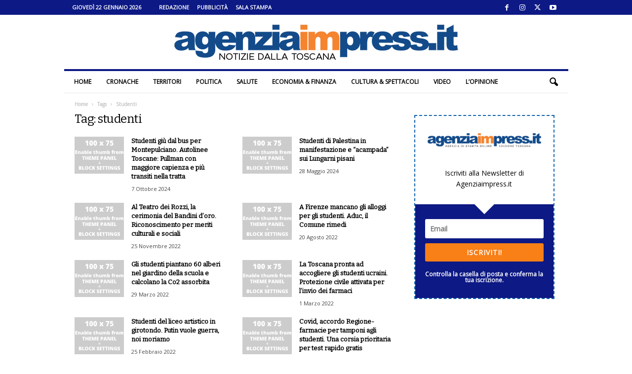

--- FILE ---
content_type: text/html; charset=UTF-8
request_url: https://www.agenziaimpress.it/tag/studenti/
body_size: 26560
content:
<!doctype html >
<!--[if IE 8]>    <html class="ie8" lang="it-IT"> <![endif]-->
<!--[if IE 9]>    <html class="ie9" lang="it-IT"> <![endif]-->
<!--[if gt IE 8]><!--> <html lang="it-IT"> <!--<![endif]-->
<head>
    <title>studenti Archives | Agenziaimpress.it</title>
    <meta charset="UTF-8" />
    <meta name="viewport" content="width=device-width, initial-scale=1.0">
    <link rel="pingback" href="https://www.agenziaimpress.it/xmlrpc.php" />
    <script>var et_site_url='https://www.agenziaimpress.it';var et_post_id='0';function et_core_page_resource_fallback(a,b){"undefined"===typeof b&&(b=a.sheet.cssRules&&0===a.sheet.cssRules.length);b&&(a.onerror=null,a.onload=null,a.href?a.href=et_site_url+"/?et_core_page_resource="+a.id+et_post_id:a.src&&(a.src=et_site_url+"/?et_core_page_resource="+a.id+et_post_id))}
</script><meta name='robots' content='index, follow, max-image-preview:large, max-snippet:-1, max-video-preview:-1' />
	<style>img:is([sizes="auto" i], [sizes^="auto," i]) { contain-intrinsic-size: 3000px 1500px }</style>
	
<!-- Ads on this site are served by WP PRO Advertising System - All In One Ad Manager v5.3.2 - wordpress-advertising.tunasite.com -->
<!-- / WP PRO Advertising System - All In One Ad Manager. -->

<link rel="icon" type="image/png" href="https://www.agenziaimpress.it/wp-content/uploads/2021/02/agenziaimpress_pittogramma_cerchio_400px.png"><link rel="apple-touch-icon" sizes="76x76" href="https://www.agenziaimpress.it/wp-content/uploads/2021/02/agenziaimpress_pittogramma_cerchio_icon-76.png"/><link rel="apple-touch-icon" sizes="120x120" href="https://www.agenziaimpress.it/wp-content/uploads/2021/02/agenziaimpress_pittogramma_cerchio_icon-60@2x.png"/><link rel="apple-touch-icon" sizes="152x152" href="https://www.agenziaimpress.it/wp-content/uploads/2021/02/agenziaimpress_pittogramma_cerchio_icon-76@2x.png"/><link rel="apple-touch-icon" sizes="114x114" href="https://www.agenziaimpress.it/wp-content/uploads/2021/02/agenziaimpress_pittogramma_cerchio_icon@2x.png"/><link rel="apple-touch-icon" sizes="144x144" href="https://www.agenziaimpress.it/wp-content/uploads/2021/02/agenziaimpress_pittogramma_cerchio_icon-72@2x.png"/>
	<!-- This site is optimized with the Yoast SEO plugin v26.1.1 - https://yoast.com/wordpress/plugins/seo/ -->
	<link rel="canonical" href="https://www.agenziaimpress.it/tag/studenti/" />
	<link rel="next" href="https://www.agenziaimpress.it/tag/studenti/page/2/" />
	<meta property="og:locale" content="it_IT" />
	<meta property="og:type" content="article" />
	<meta property="og:title" content="studenti Archives | Agenziaimpress.it" />
	<meta property="og:url" content="https://www.agenziaimpress.it/tag/studenti/" />
	<meta property="og:site_name" content="Agenziaimpress.it" />
	<meta property="og:image" content="https://www.agenziaimpress.it/wp-content/uploads/2025/03/agenziaimpress_notiziedallatoscana_599x1101.png" />
	<meta property="og:image:width" content="599" />
	<meta property="og:image:height" content="110" />
	<meta property="og:image:type" content="image/png" />
	<meta name="twitter:card" content="summary_large_image" />
	<meta name="twitter:site" content="@agenziaimpress" />
	<script type="application/ld+json" class="yoast-schema-graph">{"@context":"https://schema.org","@graph":[{"@type":"CollectionPage","@id":"https://www.agenziaimpress.it/tag/studenti/","url":"https://www.agenziaimpress.it/tag/studenti/","name":"studenti Archives | Agenziaimpress.it","isPartOf":{"@id":"https://www.agenziaimpress.it/#website"},"primaryImageOfPage":{"@id":"https://www.agenziaimpress.it/tag/studenti/#primaryimage"},"image":{"@id":"https://www.agenziaimpress.it/tag/studenti/#primaryimage"},"thumbnailUrl":"https://www.agenziaimpress.it/wp-content/uploads/2024/10/IMG_2086.jpeg","breadcrumb":{"@id":"https://www.agenziaimpress.it/tag/studenti/#breadcrumb"},"inLanguage":"it-IT"},{"@type":"ImageObject","inLanguage":"it-IT","@id":"https://www.agenziaimpress.it/tag/studenti/#primaryimage","url":"https://www.agenziaimpress.it/wp-content/uploads/2024/10/IMG_2086.jpeg","contentUrl":"https://www.agenziaimpress.it/wp-content/uploads/2024/10/IMG_2086.jpeg","width":1170,"height":1156},{"@type":"BreadcrumbList","@id":"https://www.agenziaimpress.it/tag/studenti/#breadcrumb","itemListElement":[{"@type":"ListItem","position":1,"name":"Agenzia Impress","item":"https://www.agenziaimpress.it/"},{"@type":"ListItem","position":2,"name":"studenti"}]},{"@type":"WebSite","@id":"https://www.agenziaimpress.it/#website","url":"https://www.agenziaimpress.it/","name":"Agenzia Impress","description":"Notizie dalla Toscana","publisher":{"@id":"https://www.agenziaimpress.it/#organization"},"potentialAction":[{"@type":"SearchAction","target":{"@type":"EntryPoint","urlTemplate":"https://www.agenziaimpress.it/?s={search_term_string}"},"query-input":{"@type":"PropertyValueSpecification","valueRequired":true,"valueName":"search_term_string"}}],"inLanguage":"it-IT"},{"@type":"Organization","@id":"https://www.agenziaimpress.it/#organization","name":"Agenzia Impress","url":"https://www.agenziaimpress.it/","logo":{"@type":"ImageObject","inLanguage":"it-IT","@id":"https://www.agenziaimpress.it/#/schema/logo/image/","url":"https://www.agenziaimpress.it/wp-content/uploads/2017/02/IMPRESSlogo_B0.png","contentUrl":"https://www.agenziaimpress.it/wp-content/uploads/2017/02/IMPRESSlogo_B0.png","width":660,"height":70,"caption":"Agenzia Impress"},"image":{"@id":"https://www.agenziaimpress.it/#/schema/logo/image/"},"sameAs":["https://www.facebook.com/agenziaimpress/","https://x.com/agenziaimpress","https://www.instagram.com/agenziaimpress/","https://www.youtube.com/user/agenziaimpress/"]}]}</script>
	<!-- / Yoast SEO plugin. -->


<link rel='dns-prefetch' href='//fonts.googleapis.com' />
<link rel="preload" href="https://fonts.googleapis.com/css2?family=Bitter:ital,wght@0,400&#038;family=Open+Sans:ital,wght@0,400&#038;display=swap" as="style" media="all" onload="this.onload=null;this.rel='stylesheet'">
<link rel="stylesheet" href="https://fonts.googleapis.com/css2?family=Bitter:ital,wght@0,400&#038;family=Open+Sans:ital,wght@0,400&#038;display=swap" media="all">
<noscript><link rel="stylesheet" href="https://fonts.googleapis.com/css2?family=Bitter:ital,wght@0,400&#038;family=Open+Sans:ital,wght@0,400&#038;display=swap" media="all"></noscript>
<!--[if IE]><link rel="stylesheet" href="https://fonts.googleapis.com/css2?family=Bitter:ital,wght@0,400&#038;family=Open+Sans:ital,wght@0,400&#038;display=swap" media="all"><![endif]-->
<style id='classic-theme-styles-inline-css' type='text/css'>
/*! This file is auto-generated */
.wp-block-button__link{color:#fff;background-color:#32373c;border-radius:9999px;box-shadow:none;text-decoration:none;padding:calc(.667em + 2px) calc(1.333em + 2px);font-size:1.125em}.wp-block-file__button{background:#32373c;color:#fff;text-decoration:none}
</style>
<style id='global-styles-inline-css' type='text/css'>
:root{--wp--preset--aspect-ratio--square: 1;--wp--preset--aspect-ratio--4-3: 4/3;--wp--preset--aspect-ratio--3-4: 3/4;--wp--preset--aspect-ratio--3-2: 3/2;--wp--preset--aspect-ratio--2-3: 2/3;--wp--preset--aspect-ratio--16-9: 16/9;--wp--preset--aspect-ratio--9-16: 9/16;--wp--preset--color--black: #000000;--wp--preset--color--cyan-bluish-gray: #abb8c3;--wp--preset--color--white: #ffffff;--wp--preset--color--pale-pink: #f78da7;--wp--preset--color--vivid-red: #cf2e2e;--wp--preset--color--luminous-vivid-orange: #ff6900;--wp--preset--color--luminous-vivid-amber: #fcb900;--wp--preset--color--light-green-cyan: #7bdcb5;--wp--preset--color--vivid-green-cyan: #00d084;--wp--preset--color--pale-cyan-blue: #8ed1fc;--wp--preset--color--vivid-cyan-blue: #0693e3;--wp--preset--color--vivid-purple: #9b51e0;--wp--preset--gradient--vivid-cyan-blue-to-vivid-purple: linear-gradient(135deg,rgb(6,147,227) 0%,rgb(155,81,224) 100%);--wp--preset--gradient--light-green-cyan-to-vivid-green-cyan: linear-gradient(135deg,rgb(122,220,180) 0%,rgb(0,208,130) 100%);--wp--preset--gradient--luminous-vivid-amber-to-luminous-vivid-orange: linear-gradient(135deg,rgb(252,185,0) 0%,rgb(255,105,0) 100%);--wp--preset--gradient--luminous-vivid-orange-to-vivid-red: linear-gradient(135deg,rgb(255,105,0) 0%,rgb(207,46,46) 100%);--wp--preset--gradient--very-light-gray-to-cyan-bluish-gray: linear-gradient(135deg,rgb(238,238,238) 0%,rgb(169,184,195) 100%);--wp--preset--gradient--cool-to-warm-spectrum: linear-gradient(135deg,rgb(74,234,220) 0%,rgb(151,120,209) 20%,rgb(207,42,186) 40%,rgb(238,44,130) 60%,rgb(251,105,98) 80%,rgb(254,248,76) 100%);--wp--preset--gradient--blush-light-purple: linear-gradient(135deg,rgb(255,206,236) 0%,rgb(152,150,240) 100%);--wp--preset--gradient--blush-bordeaux: linear-gradient(135deg,rgb(254,205,165) 0%,rgb(254,45,45) 50%,rgb(107,0,62) 100%);--wp--preset--gradient--luminous-dusk: linear-gradient(135deg,rgb(255,203,112) 0%,rgb(199,81,192) 50%,rgb(65,88,208) 100%);--wp--preset--gradient--pale-ocean: linear-gradient(135deg,rgb(255,245,203) 0%,rgb(182,227,212) 50%,rgb(51,167,181) 100%);--wp--preset--gradient--electric-grass: linear-gradient(135deg,rgb(202,248,128) 0%,rgb(113,206,126) 100%);--wp--preset--gradient--midnight: linear-gradient(135deg,rgb(2,3,129) 0%,rgb(40,116,252) 100%);--wp--preset--font-size--small: 10px;--wp--preset--font-size--medium: 20px;--wp--preset--font-size--large: 30px;--wp--preset--font-size--x-large: 42px;--wp--preset--font-size--regular: 14px;--wp--preset--font-size--larger: 48px;--wp--preset--spacing--20: 0.44rem;--wp--preset--spacing--30: 0.67rem;--wp--preset--spacing--40: 1rem;--wp--preset--spacing--50: 1.5rem;--wp--preset--spacing--60: 2.25rem;--wp--preset--spacing--70: 3.38rem;--wp--preset--spacing--80: 5.06rem;--wp--preset--shadow--natural: 6px 6px 9px rgba(0, 0, 0, 0.2);--wp--preset--shadow--deep: 12px 12px 50px rgba(0, 0, 0, 0.4);--wp--preset--shadow--sharp: 6px 6px 0px rgba(0, 0, 0, 0.2);--wp--preset--shadow--outlined: 6px 6px 0px -3px rgb(255, 255, 255), 6px 6px rgb(0, 0, 0);--wp--preset--shadow--crisp: 6px 6px 0px rgb(0, 0, 0);}:where(.is-layout-flex){gap: 0.5em;}:where(.is-layout-grid){gap: 0.5em;}body .is-layout-flex{display: flex;}.is-layout-flex{flex-wrap: wrap;align-items: center;}.is-layout-flex > :is(*, div){margin: 0;}body .is-layout-grid{display: grid;}.is-layout-grid > :is(*, div){margin: 0;}:where(.wp-block-columns.is-layout-flex){gap: 2em;}:where(.wp-block-columns.is-layout-grid){gap: 2em;}:where(.wp-block-post-template.is-layout-flex){gap: 1.25em;}:where(.wp-block-post-template.is-layout-grid){gap: 1.25em;}.has-black-color{color: var(--wp--preset--color--black) !important;}.has-cyan-bluish-gray-color{color: var(--wp--preset--color--cyan-bluish-gray) !important;}.has-white-color{color: var(--wp--preset--color--white) !important;}.has-pale-pink-color{color: var(--wp--preset--color--pale-pink) !important;}.has-vivid-red-color{color: var(--wp--preset--color--vivid-red) !important;}.has-luminous-vivid-orange-color{color: var(--wp--preset--color--luminous-vivid-orange) !important;}.has-luminous-vivid-amber-color{color: var(--wp--preset--color--luminous-vivid-amber) !important;}.has-light-green-cyan-color{color: var(--wp--preset--color--light-green-cyan) !important;}.has-vivid-green-cyan-color{color: var(--wp--preset--color--vivid-green-cyan) !important;}.has-pale-cyan-blue-color{color: var(--wp--preset--color--pale-cyan-blue) !important;}.has-vivid-cyan-blue-color{color: var(--wp--preset--color--vivid-cyan-blue) !important;}.has-vivid-purple-color{color: var(--wp--preset--color--vivid-purple) !important;}.has-black-background-color{background-color: var(--wp--preset--color--black) !important;}.has-cyan-bluish-gray-background-color{background-color: var(--wp--preset--color--cyan-bluish-gray) !important;}.has-white-background-color{background-color: var(--wp--preset--color--white) !important;}.has-pale-pink-background-color{background-color: var(--wp--preset--color--pale-pink) !important;}.has-vivid-red-background-color{background-color: var(--wp--preset--color--vivid-red) !important;}.has-luminous-vivid-orange-background-color{background-color: var(--wp--preset--color--luminous-vivid-orange) !important;}.has-luminous-vivid-amber-background-color{background-color: var(--wp--preset--color--luminous-vivid-amber) !important;}.has-light-green-cyan-background-color{background-color: var(--wp--preset--color--light-green-cyan) !important;}.has-vivid-green-cyan-background-color{background-color: var(--wp--preset--color--vivid-green-cyan) !important;}.has-pale-cyan-blue-background-color{background-color: var(--wp--preset--color--pale-cyan-blue) !important;}.has-vivid-cyan-blue-background-color{background-color: var(--wp--preset--color--vivid-cyan-blue) !important;}.has-vivid-purple-background-color{background-color: var(--wp--preset--color--vivid-purple) !important;}.has-black-border-color{border-color: var(--wp--preset--color--black) !important;}.has-cyan-bluish-gray-border-color{border-color: var(--wp--preset--color--cyan-bluish-gray) !important;}.has-white-border-color{border-color: var(--wp--preset--color--white) !important;}.has-pale-pink-border-color{border-color: var(--wp--preset--color--pale-pink) !important;}.has-vivid-red-border-color{border-color: var(--wp--preset--color--vivid-red) !important;}.has-luminous-vivid-orange-border-color{border-color: var(--wp--preset--color--luminous-vivid-orange) !important;}.has-luminous-vivid-amber-border-color{border-color: var(--wp--preset--color--luminous-vivid-amber) !important;}.has-light-green-cyan-border-color{border-color: var(--wp--preset--color--light-green-cyan) !important;}.has-vivid-green-cyan-border-color{border-color: var(--wp--preset--color--vivid-green-cyan) !important;}.has-pale-cyan-blue-border-color{border-color: var(--wp--preset--color--pale-cyan-blue) !important;}.has-vivid-cyan-blue-border-color{border-color: var(--wp--preset--color--vivid-cyan-blue) !important;}.has-vivid-purple-border-color{border-color: var(--wp--preset--color--vivid-purple) !important;}.has-vivid-cyan-blue-to-vivid-purple-gradient-background{background: var(--wp--preset--gradient--vivid-cyan-blue-to-vivid-purple) !important;}.has-light-green-cyan-to-vivid-green-cyan-gradient-background{background: var(--wp--preset--gradient--light-green-cyan-to-vivid-green-cyan) !important;}.has-luminous-vivid-amber-to-luminous-vivid-orange-gradient-background{background: var(--wp--preset--gradient--luminous-vivid-amber-to-luminous-vivid-orange) !important;}.has-luminous-vivid-orange-to-vivid-red-gradient-background{background: var(--wp--preset--gradient--luminous-vivid-orange-to-vivid-red) !important;}.has-very-light-gray-to-cyan-bluish-gray-gradient-background{background: var(--wp--preset--gradient--very-light-gray-to-cyan-bluish-gray) !important;}.has-cool-to-warm-spectrum-gradient-background{background: var(--wp--preset--gradient--cool-to-warm-spectrum) !important;}.has-blush-light-purple-gradient-background{background: var(--wp--preset--gradient--blush-light-purple) !important;}.has-blush-bordeaux-gradient-background{background: var(--wp--preset--gradient--blush-bordeaux) !important;}.has-luminous-dusk-gradient-background{background: var(--wp--preset--gradient--luminous-dusk) !important;}.has-pale-ocean-gradient-background{background: var(--wp--preset--gradient--pale-ocean) !important;}.has-electric-grass-gradient-background{background: var(--wp--preset--gradient--electric-grass) !important;}.has-midnight-gradient-background{background: var(--wp--preset--gradient--midnight) !important;}.has-small-font-size{font-size: var(--wp--preset--font-size--small) !important;}.has-medium-font-size{font-size: var(--wp--preset--font-size--medium) !important;}.has-large-font-size{font-size: var(--wp--preset--font-size--large) !important;}.has-x-large-font-size{font-size: var(--wp--preset--font-size--x-large) !important;}
:where(.wp-block-columns.is-layout-flex){gap: 2em;}:where(.wp-block-columns.is-layout-grid){gap: 2em;}
:root :where(.wp-block-pullquote){font-size: 1.5em;line-height: 1.6;}
:where(.wp-block-post-template.is-layout-flex){gap: 1.25em;}:where(.wp-block-post-template.is-layout-grid){gap: 1.25em;}
:where(.wp-block-term-template.is-layout-flex){gap: 1.25em;}:where(.wp-block-term-template.is-layout-grid){gap: 1.25em;}
</style>
<link rel='stylesheet' id='ppress-flatpickr-css' href='https://www.agenziaimpress.it/wp-content/plugins/wp-user-avatar/assets/flatpickr/flatpickr.min.css' type='text/css' media='all' />
<link rel='stylesheet' id='ppress-select2-css' href='https://www.agenziaimpress.it/wp-content/plugins/wp-user-avatar/assets/select2/select2.min.css' type='text/css' media='all' />
<style class="optimize_css_2" type="text/css" media="all">.b_container{  margin:0 auto;overflow:hidden;position:relative;display:block;width:100%;text-align:left;line-height:1;height:10000px}.b_container.lded .rotate_handle{display:none}.b_container .layer{position:absolute;min-width:10px;min-height:1px;margin:auto}.b_container .layer.left{left:0}.b_container .layer.right{right:0}.b_container .layer.center{left:0;right:0}.b_container .layer.top{top:0}.b_container .layer.bottom{bottom:0}.b_container .layer.middle{top:0;bottom:0}.b_container .image img{width:100%;height:auto}.b_container .text{font-size:14px;line-height:1}.b_container .shape,.wppas .shape{width:100%;height:100%;min-width:10px;min-height:1px}.b_container .shape .border,.wppas .shape .border{background-color:#fff0;border:solid 1px #000}.b_container .shape.circle,.wppas .shape.circle{border-radius:50%}.b_container .shape.triangle{width:0!important;height:0!important;border-left:50px solid #fff0;border-right:50px solid #fff0;border-bottom:100px solid #000;background-color:#fff0}.b_container svg{max-height:100%;max-width:100%}.wppas .btn,.wppas .prbtn,.layer .btn,.btn_creator_preview .btn{display:table;position:relative;vertical-align:top;cursor:pointer;padding:0;line-height:13px;font-size:13px;background-color:rgb(0 0 0 / .74902);color:#FFF;width:100%;height:100%}.predefined_buttons_cont{padding:20px 0}.predefined_buttons_cont .prbtn{margin:0 10px 10px 0;display:inline-block;padding:8px 15px}.btn_creator_preview .btn{padding:8px 15px;display:inline-block;width:inherit;height:inherit}.wppas .btn .btn_content,.wppas .prbtn .btn_content,.layer .btn .btn_content,.b_container .layer .btn .btn_content{width:100%;position:relative;display:table-cell;vertical-align:middle;text-align:center}.predefined_buttons_cont .prbtn{width:inherit}.btn_creator_preview .btn{display:inline-block}.wppas_close_bn{position:absolute;top:0;line-height:1;background-color:#000;color:#FFF;padding:5px;font-size:10px;text-decoration:none;cursor:pointer;z-index:99999999}#wppas_visual_bc_container .bs_userinfo .input_container input{margin-bottom:0}#wppas_visual_bc_container .bs_banner_creator .input_container .wppas_switch_btn{margin-bottom:0!important}#wppas_visual_bc_container .bs_banner_creator .input_container .switch-button-background{margin:0 5px 0 0}.bs_order_header{border-bottom:solid 1px #EFEFEF;margin-bottom:20px;line-height:initial}.bs_payment_container{display:none}.bs_confirmation_notice{color:#F16051}.improve_note{background-color:#ffffc7;margin:0 0 0 10px;padding:2px 10px;font-size:12px;border-radius:3px;border:solid 1px #fbf783;cursor:pointer}.improve_note:before,.improve_pos_title:before{content:"\f0a6";font-family:FontAwesome;margin:0 10px 0 0}.pos_offers .offer{margin:10px 0;list-style:none}.pos_offers .pos_offer{padding:2px 5px;border-radius:5px;font-weight:700}.pos_offers .gold{background-color:gold}.pos_offers .silver{background-color:#dcdcdc}.pos_offers .bronze{background-color:#e6b578}.get_pos_offer{cursor:pointer;text-decoration:none;color:#252525}.get_pos_offer:hover .pos_offer{color:#FFF}.bs_available_zones{line-height:initial;background-color:#F1F1F1;color:#505050;padding:10px;border-radius:3px;margin:20px 0}.bs_available_zones h1.title,.bs_order_header h1.title{font-size:20px;margin:0 0 10px;font-weight:400;line-height:initial;height:initial;padding:0;color:#6b6b6b}.bs_available_zones ul.bs{list-style:none;margin:0;padding:0}.bs_available_zones ul li.order{margin:0;background-color:#FFF;border:solid 1px #e8e8e8;border-top:none}.bs_available_zones ul li.order:first-child{border-top:solid 1px #e8e8e8}.bs_available_zones ul li a.box{display:block;text-decoration:none;padding:10px;cursor:pointer;background-color:#fff}.bs_available_zones ul li a.box:hover{background-color:#ffffea}.bs_available_zones ul li.order .edit_banner:before{font-family:fontawesome;content:"\f040";margin-right:10px}.bs_available_zones ul li.order .edit_banner,.bs_available_zones ul li.order .reactivate_banner{background-color:#EFEFEF;padding:5px;color:#999;text-decoration:none;font-size:13px;border-radius:3px;cursor:pointer}.bs_available_zones ul li.order .reactivate_banner{background-color:#abdb6d;color:#FFF}.bs_available_zones ul li.order .edit_banner:hover{background-color:#424242;color:#FFF}.bs_available_zones ul li.order .reactivate_banner:hover{background-color:#9dc36c}.bs_fq_inf{line-height:initial;padding:0 2%}.bs_fq_inf:before{color:#dedede;font-size:20px;position:relative;top:20px;font-family:fontawesome}.bs_fq_inf.rotation:before{content:'\f021'}.bs_fq_inf.adblockers:before{content:'\f132'}.bs_fq_inf span.title,.bs_fq_inf span.desc{display:block;margin:0 0 2px 0;padding:0 0 0 30px;font-size:12px}.bs_fq_inf span.title{font-weight:700}.wppas_purchases li.order{position:relative;font-size:11px;border-bottom:solid 1px #EFEFEF}.wppas_purchases a.remove{display:none;position:absolute;top:0;right:0;padding:0 5px;border-radius:3px;cursor:pointer;background-color:#ff9393;color:#FFF}.wppas_purchases .order:hover a.remove{display:block}.wppas_purchases .status,.wppas .status{padding:0 5px;margin-right:5px;font-size:11px;border-radius:5px;display:inline-block}.wppas_purchases .status.draft,.wppas .status.draft{background-color:#ffeca8}.wppas_purchases .status.in-progress,.wppas .status.in-progress{background-color:#e4e4e4}.wppas_purchases .status.active,.wppas .status.active{background-color:#abdb6d}.wppas_purchases .status.expired,.wppas_purchases .status.trash,.wppas .status.expired,.wppas .status.trash{background-color:#ffdada}.wppas_purchases .status.abandoned,.wppas .status.abandoned{background-color:#b9b9b9;color:#FFF}.wppas_purchases .status.renewed,.wppas .status.renewed{border:solid 1px #e2e2e2}.wppas .status.soldout{background-color:#FF6801;color:#FFF}.wppas .status.available{background-color:#abdb6d;color:#FFF}.wppas_purchases .paid,.wppas .status.paid{color:#abdb6d;font-weight:700}.wppas-modal{overflow-x:hidden;overflow-y:auto}.wppas-modal.fullpage{position:fixed;top:0;right:0;bottom:0;left:0;z-index:9991}.wppas-modal .wppas-modal-content{border-radius:0;background-clip:border-box;-webkit-box-shadow:none;box-shadow:none;border:none;min-height:100%;padding:100px 0;text-align:center;position:relative;background-color:#fff}.wppas-modal .wppas-close-modal{position:absolute;width:75px;height:75px;background-color:#fff0;top:25px;right:25px;cursor:pointer;z-index:9993}.wppas-modal .wppas-close-modal:hover{opacity:.3}.wppas-modal .wppas-close-modal .lr{height:75px;position:absolute;width:1px;margin-left:35px;background-color:#2C3E50;transform:rotate(45deg);-ms-transform:rotate(45deg);-webkit-transform:rotate(45deg);z-index:9992}.wppas-modal .wppas-close-modal .lr .rl{height:75px;width:1px;background-color:#2C3E50;transform:rotate(90deg);-ms-transform:rotate(90deg);-webkit-transform:rotate(90deg);z-index:9992}</style>
<style class="optimize_css_2" type="text/css" media="all">div.boxed-header h2{display:inline-block;background-color:#0d1984;color:#fff;text-transform:uppercase;font-size:12px;padding:0 20px 0 20px;margin-bottom:0;margin-top:0;font-weight:700;font-size:12px!important;line-height:25px;font-family:'Open Sans',arial,sans-serif}</style>
<link rel='stylesheet' id='wpo_min-header-0-css' href='https://www.agenziaimpress.it/wp-content/cache/wpo-minify/1761031343/assets/wpo-minify-header-7c062461.min.css' type='text/css' media='all' />
<style id='wpo_min-header-0-inline-css' type='text/css'>
@media (max-width:767px){.td-header-desktop-wrap{display:none}}@media (min-width:767px){.td-header-mobile-wrap{display:none}}
</style>
<script type="text/javascript" id="wpo_min-header-0-js-extra">
/* <![CDATA[ */
var pluploadL10n = {"queue_limit_exceeded":"Hai tentato di mettere in coda troppi file.","file_exceeds_size_limit":"%s supera la dimensione massima di caricamento per questo sito.","zero_byte_file":"Questo file \u00e8 vuoto. Prova con un altro file.","invalid_filetype":"Questo file non pu\u00f2 essere elaborato dal server web.","not_an_image":"Questo file non \u00e8 un'immagine. Prova con un file diverso.","image_memory_exceeded":"Memoria esaurita. Prova con un file pi\u00f9 piccolo.","image_dimensions_exceeded":"Questo file \u00e8 pi\u00f9 grande della dimensione massima consentita. Prova con un file diverso.","default_error":"Si \u00e8 verificato un errore durante il caricamento. Riprova pi\u00f9 tardi.","missing_upload_url":"Si \u00e8 verificato un errore di configurazione. Contatta l'amministratore del server.","upload_limit_exceeded":"\u00c8 possibile caricare un solo file.","http_error":"Risposta inaspettata dal server. Il file potrebbe essere stato correttamente caricato, controlla la Libreria dei media o ricarica la pagina.","http_error_image":"Il server non pu\u00f2 elaborare l'immagine. Ci\u00f2 pu\u00f2 verificarsi se il server \u00e8 occupato o non dispone di risorse sufficienti per completare l'attivit\u00e0. Potrebbe essere utile caricare un'immagine pi\u00f9 piccola. La dimensione massima consigliata \u00e8 2560 pixel.","upload_failed":"Caricamento non riuscito.","big_upload_failed":"Prova a caricare questo file con l'%1$suploader del browser%2$s.","big_upload_queued":"%s supera la dimensione massima di caricamento per l'uploader multifile quando viene utilizzato nel tuo browser.","io_error":"Errore di I\/O.","security_error":"Errore di sicurezza.","file_cancelled":"File cancellato.","upload_stopped":"Caricamento interrotto.","dismiss":"Ignora","crunching":"Elaborazione\u2026","deleted":"spostato nel cestino.","error_uploading":"\u201c%s\u201d non \u00e8 stato caricato.","unsupported_image":"Questa immagine non pu\u00f2 essere visualizzata su un web browser. Per un migliore risultato, convertila in JPEG prima di caricarla.","noneditable_image":"Il server web non \u00e8 in grado di generare immagini responsive di dimensioni adeguate per questa immagine. Convertila in JPEG o PNG prima di caricarla.","file_url_copied":"L'URL del file \u00e8 stato copiato negli appunti"};
var wppas_vbc_upload = {"ajaxurl":"https:\/\/www.agenziaimpress.it\/wp-admin\/admin-ajax.php","nonce":"95ea5fcd92","remove":"98ae7f944a","number":"1","upload_enabled":"1","confirmMsg":"Are you sure you want to delete this?","plupload":{"runtimes":"html5,flash,html4","browse_button":"wppas-vbc-uploader","container":"wppas-vbc-upload-container","file_data_name":"wppas_vbc_upload_file","max_file_size":"100000000b","url":"https:\/\/www.agenziaimpress.it\/wp-admin\/admin-ajax.php?action=wppas_vbc_upload&nonce=d3b2aa8714","flash_swf_url":"https:\/\/www.agenziaimpress.it\/wp-includes\/js\/plupload\/plupload.flash.swf","filters":[{"title":"File permessi","extensions":"jpg,gif,png"}],"multipart":true,"urlstream_upload":true,"multipart_params":{"upload_folder":""}}};
/* ]]> */
</script>
<script type="text/javascript" src="https://www.agenziaimpress.it/wp-content/cache/wpo-minify/1761031343/assets/wpo-minify-header-10f78deb.min.js" id="wpo_min-header-0-js"></script>
<script type="text/javascript" id="wpo_min-header-0-js-after">
/* <![CDATA[ */
wp.i18n.setLocaleData( { 'text direction\u0004ltr': [ 'ltr' ] } );

wp.i18n.setLocaleData( { 'text direction\u0004ltr': [ 'ltr' ] } );

wp.i18n.setLocaleData( { 'text direction\u0004ltr': [ 'ltr' ] } );
/* ]]> */
</script>
<link rel="https://api.w.org/" href="https://www.agenziaimpress.it/wp-json/" /><link rel="alternate" title="JSON" type="application/json" href="https://www.agenziaimpress.it/wp-json/wp/v2/tags/457" /><link rel="EditURI" type="application/rsd+xml" title="RSD" href="https://www.agenziaimpress.it/xmlrpc.php?rsd" />

<style type="text/css" id="et-bloom-custom-css">
					.et_bloom .et_bloom_optin_2 .et_bloom_form_content { background-color: #00005e !important; } .et_bloom .et_bloom_optin_2 .et_bloom_form_container .et_bloom_form_header { background-color: #0d1984 !important; } .et_bloom .et_bloom_optin_2 .wedge_edge .triangle { fill: #0d1984} .et_bloom .et_bloom_optin_2 .et_bloom_form_content button { background-color: #f97f17 !important; } .et_bloom .et_bloom_optin_2 .et_bloom_form_content .et_bloom_fields i { color: #f97f17 !important; } .et_bloom .et_bloom_optin_2 .et_bloom_form_content .et_bloom_custom_field_radio i:before { background: #f97f17 !important; } .et_bloom .et_bloom_optin_2 .et_bloom_form_content button { background-color: #f97f17 !important; } .et_bloom .et_bloom_optin_2 .et_bloom_form_container h2, .et_bloom .et_bloom_optin_2 .et_bloom_form_container h2 span, .et_bloom .et_bloom_optin_2 .et_bloom_form_container h2 strong { font-family: "Open Sans", Helvetica, Arial, Lucida, sans-serif; }.et_bloom .et_bloom_optin_2 .et_bloom_form_container p, .et_bloom .et_bloom_optin_2 .et_bloom_form_container p span, .et_bloom .et_bloom_optin_2 .et_bloom_form_container p strong, .et_bloom .et_bloom_optin_2 .et_bloom_form_container form input, .et_bloom .et_bloom_optin_2 .et_bloom_form_container form button span { font-family: "Open Sans", Helvetica, Arial, Lucida, sans-serif; } 
				</style><link rel="preload" href="https://www.agenziaimpress.it/wp-content/plugins/bloom/core/admin/fonts/modules.ttf" as="font" crossorigin="anonymous"><noscript><style>.lazyload[data-src]{display:none !important;}</style></noscript><style>.lazyload{background-image:none !important;}.lazyload:before{background-image:none !important;}</style><style>#ruigehond006_wrap{z-index:10001;position:fixed;display:block;left:0;width:100%;margin:0;overflow:visible}#ruigehond006_inner{position:absolute;height:0;width:inherit;background-color:rgba(255,255,255,.2);-webkit-transition:height .4s;transition:height .4s}html[dir=rtl] #ruigehond006_wrap{text-align:right}#ruigehond006_bar{width:0;height:100%;background-color:transparent}</style>
<!-- JS generated by theme -->

<script type="text/javascript" id="td-generated-header-js">
    
    

	    var tdBlocksArray = []; //here we store all the items for the current page

	    // td_block class - each ajax block uses a object of this class for requests
	    function tdBlock() {
		    this.id = '';
		    this.block_type = 1; //block type id (1-234 etc)
		    this.atts = '';
		    this.td_column_number = '';
		    this.td_current_page = 1; //
		    this.post_count = 0; //from wp
		    this.found_posts = 0; //from wp
		    this.max_num_pages = 0; //from wp
		    this.td_filter_value = ''; //current live filter value
		    this.is_ajax_running = false;
		    this.td_user_action = ''; // load more or infinite loader (used by the animation)
		    this.header_color = '';
		    this.ajax_pagination_infinite_stop = ''; //show load more at page x
	    }

        // td_js_generator - mini detector
        ( function () {
            var htmlTag = document.getElementsByTagName("html")[0];

	        if ( navigator.userAgent.indexOf("MSIE 10.0") > -1 ) {
                htmlTag.className += ' ie10';
            }

            if ( !!navigator.userAgent.match(/Trident.*rv\:11\./) ) {
                htmlTag.className += ' ie11';
            }

	        if ( navigator.userAgent.indexOf("Edge") > -1 ) {
                htmlTag.className += ' ieEdge';
            }

            if ( /(iPad|iPhone|iPod)/g.test(navigator.userAgent) ) {
                htmlTag.className += ' td-md-is-ios';
            }

            var user_agent = navigator.userAgent.toLowerCase();
            if ( user_agent.indexOf("android") > -1 ) {
                htmlTag.className += ' td-md-is-android';
            }

            if ( -1 !== navigator.userAgent.indexOf('Mac OS X')  ) {
                htmlTag.className += ' td-md-is-os-x';
            }

            if ( /chrom(e|ium)/.test(navigator.userAgent.toLowerCase()) ) {
               htmlTag.className += ' td-md-is-chrome';
            }

            if ( -1 !== navigator.userAgent.indexOf('Firefox') ) {
                htmlTag.className += ' td-md-is-firefox';
            }

            if ( -1 !== navigator.userAgent.indexOf('Safari') && -1 === navigator.userAgent.indexOf('Chrome') ) {
                htmlTag.className += ' td-md-is-safari';
            }

            if( -1 !== navigator.userAgent.indexOf('IEMobile') ){
                htmlTag.className += ' td-md-is-iemobile';
            }

        })();

        var tdLocalCache = {};

        ( function () {
            "use strict";

            tdLocalCache = {
                data: {},
                remove: function (resource_id) {
                    delete tdLocalCache.data[resource_id];
                },
                exist: function (resource_id) {
                    return tdLocalCache.data.hasOwnProperty(resource_id) && tdLocalCache.data[resource_id] !== null;
                },
                get: function (resource_id) {
                    return tdLocalCache.data[resource_id];
                },
                set: function (resource_id, cachedData) {
                    tdLocalCache.remove(resource_id);
                    tdLocalCache.data[resource_id] = cachedData;
                }
            };
        })();

    
    
var td_viewport_interval_list=[{"limitBottom":767,"sidebarWidth":251},{"limitBottom":1023,"sidebarWidth":339}];
var td_animation_stack_effect="type0";
var tds_animation_stack=true;
var td_animation_stack_specific_selectors=".entry-thumb, img, .td-lazy-img";
var td_animation_stack_general_selectors=".td-animation-stack img, .td-animation-stack .entry-thumb, .post img, .td-animation-stack .td-lazy-img";
var tdc_is_installed="yes";
var td_ajax_url="https:\/\/www.agenziaimpress.it\/wp-admin\/admin-ajax.php?td_theme_name=Newsmag&v=5.4.3.1";
var td_get_template_directory_uri="https:\/\/www.agenziaimpress.it\/wp-content\/plugins\/td-composer\/legacy\/common";
var tds_snap_menu="smart_snap_always";
var tds_logo_on_sticky="";
var tds_header_style="8";
var td_please_wait="Per favore attendi...";
var td_email_user_pass_incorrect="Utente o password errata!";
var td_email_user_incorrect="Email o Username errati!";
var td_email_incorrect="Email non corretta!";
var td_user_incorrect="Username incorrect!";
var td_email_user_empty="Email or username empty!";
var td_pass_empty="Pass empty!";
var td_pass_pattern_incorrect="Invalid Pass Pattern!";
var td_retype_pass_incorrect="Retyped Pass incorrect!";
var tds_more_articles_on_post_enable="";
var tds_more_articles_on_post_time_to_wait="";
var tds_more_articles_on_post_pages_distance_from_top=0;
var tds_captcha="";
var tds_theme_color_site_wide="#0d1984";
var tds_smart_sidebar="enabled";
var tdThemeName="Newsmag";
var tdThemeNameWl="Newsmag";
var td_magnific_popup_translation_tPrev="Precedente (Freccia Sinistra)";
var td_magnific_popup_translation_tNext="Successivo (tasto freccia destra)";
var td_magnific_popup_translation_tCounter="%curr% di %total%";
var td_magnific_popup_translation_ajax_tError="Il contenuto di %url% non pu\u00f2 essere caricato.";
var td_magnific_popup_translation_image_tError="L'immagine #%curr% non pu\u00f2 essere caricata";
var tdBlockNonce="db6742b241";
var tdMobileMenu="enabled";
var tdMobileSearch="enabled";
var tdDateNamesI18n={"month_names":["Gennaio","Febbraio","Marzo","Aprile","Maggio","Giugno","Luglio","Agosto","Settembre","Ottobre","Novembre","Dicembre"],"month_names_short":["Gen","Feb","Mar","Apr","Mag","Giu","Lug","Ago","Set","Ott","Nov","Dic"],"day_names":["domenica","luned\u00ec","marted\u00ec","mercoled\u00ec","gioved\u00ec","venerd\u00ec","sabato"],"day_names_short":["Dom","Lun","Mar","Mer","Gio","Ven","Sab"]};
var td_deploy_mode="deploy";
var td_ad_background_click_link="";
var td_ad_background_click_target="";
</script>


<!-- Header style compiled by theme -->

<style>
/* custom css - generated by TagDiv Composer */
    

body {
	background-color:#ffffff;
}
.td-header-border:before,
    .td-trending-now-title,
    .td_block_mega_menu .td_mega_menu_sub_cats .cur-sub-cat,
    .td-post-category:hover,
    .td-header-style-2 .td-header-sp-logo,
    .td-next-prev-wrap a:hover i,
    .page-nav .current,
    .widget_calendar tfoot a:hover,
    .td-footer-container .widget_search .wpb_button:hover,
    .td-scroll-up-visible,
    .dropcap,
    .td-category a,
    input[type="submit"]:hover,
    .td-post-small-box a:hover,
    .td-404-sub-sub-title a:hover,
    .td-rating-bar-wrap div,
    .td_top_authors .td-active .td-author-post-count,
    .td_top_authors .td-active .td-author-comments-count,
    .td_smart_list_3 .td-sml3-top-controls i:hover,
    .td_smart_list_3 .td-sml3-bottom-controls i:hover,
    .td_wrapper_video_playlist .td_video_controls_playlist_wrapper,
    .td-read-more a:hover,
    .td-login-wrap .btn,
    .td_display_err,
    .td-header-style-6 .td-top-menu-full,
    #bbpress-forums button:hover,
    #bbpress-forums .bbp-pagination .current,
    .bbp_widget_login .button:hover,
    .header-search-wrap .td-drop-down-search .btn:hover,
    .td-post-text-content .more-link-wrap:hover a,
    #buddypress div.item-list-tabs ul li > a span,
    #buddypress div.item-list-tabs ul li > a:hover span,
    #buddypress input[type=submit]:hover,
    #buddypress a.button:hover span,
    #buddypress div.item-list-tabs ul li.selected a span,
    #buddypress div.item-list-tabs ul li.current a span,
    #buddypress input[type=submit]:focus,
    .td-grid-style-3 .td-big-grid-post .td-module-thumb a:last-child:before,
    .td-grid-style-4 .td-big-grid-post .td-module-thumb a:last-child:before,
    .td-grid-style-5 .td-big-grid-post .td-module-thumb:after,
    .td_category_template_2 .td-category-siblings .td-category a:hover,
    .td-weather-week:before,
    .td-weather-information:before,
     .td_3D_btn,
    .td_shadow_btn,
    .td_default_btn,
    .td_square_btn, 
    .td_outlined_btn:hover {
        background-color: #0d1984;
    }

    @media (max-width: 767px) {
        .td-category a.td-current-sub-category {
            background-color: #0d1984;
        }
    }

    .woocommerce .onsale,
    .woocommerce .woocommerce a.button:hover,
    .woocommerce-page .woocommerce .button:hover,
    .single-product .product .summary .cart .button:hover,
    .woocommerce .woocommerce .product a.button:hover,
    .woocommerce .product a.button:hover,
    .woocommerce .product #respond input#submit:hover,
    .woocommerce .checkout input#place_order:hover,
    .woocommerce .woocommerce.widget .button:hover,
    .woocommerce .woocommerce-message .button:hover,
    .woocommerce .woocommerce-error .button:hover,
    .woocommerce .woocommerce-info .button:hover,
    .woocommerce.widget .ui-slider .ui-slider-handle,
    .vc_btn-black:hover,
	.wpb_btn-black:hover,
	.item-list-tabs .feed:hover a,
	.td-smart-list-button:hover {
    	background-color: #0d1984;
    }

    .td-header-sp-top-menu .top-header-menu > .current-menu-item > a,
    .td-header-sp-top-menu .top-header-menu > .current-menu-ancestor > a,
    .td-header-sp-top-menu .top-header-menu > .current-category-ancestor > a,
    .td-header-sp-top-menu .top-header-menu > li > a:hover,
    .td-header-sp-top-menu .top-header-menu > .sfHover > a,
    .top-header-menu ul .current-menu-item > a,
    .top-header-menu ul .current-menu-ancestor > a,
    .top-header-menu ul .current-category-ancestor > a,
    .top-header-menu ul li > a:hover,
    .top-header-menu ul .sfHover > a,
    .sf-menu ul .td-menu-item > a:hover,
    .sf-menu ul .sfHover > a,
    .sf-menu ul .current-menu-ancestor > a,
    .sf-menu ul .current-category-ancestor > a,
    .sf-menu ul .current-menu-item > a,
    .td_module_wrap:hover .entry-title a,
    .td_mod_mega_menu:hover .entry-title a,
    .footer-email-wrap a,
    .widget a:hover,
    .td-footer-container .widget_calendar #today,
    .td-category-pulldown-filter a.td-pulldown-category-filter-link:hover,
    .td-load-more-wrap a:hover,
    .td-post-next-prev-content a:hover,
    .td-author-name a:hover,
    .td-author-url a:hover,
    .td_mod_related_posts:hover .entry-title a,
    .td-search-query,
    .header-search-wrap .td-drop-down-search .result-msg a:hover,
    .td_top_authors .td-active .td-authors-name a,
    .post blockquote p,
    .td-post-content blockquote p,
    .page blockquote p,
    .comment-list cite a:hover,
    .comment-list cite:hover,
    .comment-list .comment-reply-link:hover,
    a,
    .white-menu #td-header-menu .sf-menu > li > a:hover,
    .white-menu #td-header-menu .sf-menu > .current-menu-ancestor > a,
    .white-menu #td-header-menu .sf-menu > .current-menu-item > a,
    .td_quote_on_blocks,
    #bbpress-forums .bbp-forum-freshness a:hover,
    #bbpress-forums .bbp-topic-freshness a:hover,
    #bbpress-forums .bbp-forums-list li a:hover,
    #bbpress-forums .bbp-forum-title:hover,
    #bbpress-forums .bbp-topic-permalink:hover,
    #bbpress-forums .bbp-topic-started-by a:hover,
    #bbpress-forums .bbp-topic-started-in a:hover,
    #bbpress-forums .bbp-body .super-sticky li.bbp-topic-title .bbp-topic-permalink,
    #bbpress-forums .bbp-body .sticky li.bbp-topic-title .bbp-topic-permalink,
    #bbpress-forums #subscription-toggle a:hover,
    #bbpress-forums #favorite-toggle a:hover,
    .woocommerce-account .woocommerce-MyAccount-navigation a:hover,
    .widget_display_replies .bbp-author-name,
    .widget_display_topics .bbp-author-name,
    .archive .widget_archive .current,
    .archive .widget_archive .current a,
    .td-subcategory-header .td-category-siblings .td-subcat-dropdown a.td-current-sub-category,
    .td-subcategory-header .td-category-siblings .td-subcat-dropdown a:hover,
    .td-pulldown-filter-display-option:hover,
    .td-pulldown-filter-display-option .td-pulldown-filter-link:hover,
    .td_normal_slide .td-wrapper-pulldown-filter .td-pulldown-filter-list a:hover,
    #buddypress ul.item-list li div.item-title a:hover,
    .td_block_13 .td-pulldown-filter-list a:hover,
    .td_smart_list_8 .td-smart-list-dropdown-wrap .td-smart-list-button:hover,
    .td_smart_list_8 .td-smart-list-dropdown-wrap .td-smart-list-button:hover i,
    .td-sub-footer-container a:hover,
    .td-instagram-user a,
    .td_outlined_btn,
    body .td_block_list_menu li.current-menu-item > a,
    body .td_block_list_menu li.current-menu-ancestor > a,
    body .td_block_list_menu li.current-category-ancestor > a{
        color: #0d1984;
    }

    .td-mega-menu .wpb_content_element li a:hover,
    .td_login_tab_focus {
        color: #0d1984 !important;
    }

    .td-next-prev-wrap a:hover i,
    .page-nav .current,
    .widget_tag_cloud a:hover,
    .post .td_quote_box,
    .page .td_quote_box,
    .td-login-panel-title,
    #bbpress-forums .bbp-pagination .current,
    .td_category_template_2 .td-category-siblings .td-category a:hover,
    .page-template-page-pagebuilder-latest .td-instagram-user,
     .td_outlined_btn {
        border-color: #0d1984;
    }

    .td_wrapper_video_playlist .td_video_currently_playing:after,
    .item-list-tabs .feed:hover {
        border-color: #0d1984 !important;
    }


    
    .td-pb-row [class*="td-pb-span"],
    .td-pb-border-top,
    .page-template-page-title-sidebar-php .td-page-content > .wpb_row:first-child,
    .td-post-sharing,
    .td-post-content,
    .td-post-next-prev,
    .author-box-wrap,
    .td-comments-title-wrap,
    .comment-list,
    .comment-respond,
    .td-post-template-5 header,
    .td-container,
    .wpb_content_element,
    .wpb_column,
    .wpb_row,
    .white-menu .td-header-container .td-header-main-menu,
    .td-post-template-1 .td-post-content,
    .td-post-template-4 .td-post-sharing-top,
    .td-header-style-6 .td-header-header .td-make-full,
    #disqus_thread,
    .page-template-page-pagebuilder-title-php .td-page-content > .wpb_row:first-child,
    .td-footer-container:before {
        border-color: rgba(255,255,255,0.01);
    }
    .td-top-border {
        border-color: rgba(255,255,255,0.01) !important;
    }
    .td-container-border:after,
    .td-next-prev-separator,
    .td-container .td-pb-row .wpb_column:before,
    .td-container-border:before,
    .td-main-content:before,
    .td-main-sidebar:before,
    .td-pb-row .td-pb-span4:nth-of-type(3):after,
    .td-pb-row .td-pb-span4:nth-last-of-type(3):after {
    	background-color: rgba(255,255,255,0.01);
    }
    @media (max-width: 767px) {
    	.white-menu .td-header-main-menu {
      		border-color: rgba(255,255,255,0.01);
      	}
    }



    
    .td-header-top-menu,
    .td-header-wrap .td-top-menu-full {
        background-color: #0d1984;
    }

    .td-header-style-1 .td-header-top-menu,
    .td-header-style-2 .td-top-bar-container,
    .td-header-style-7 .td-header-top-menu {
        padding: 0 12px;
        top: 0;
    }

    
    .td-header-sp-top-menu .top-header-menu > li > a,
    .td-header-sp-top-menu .td_data_time,
    .td-subscription-active .td-header-sp-top-menu .tds_menu_login .tdw-wml-user,
    .td-header-sp-top-menu .td-weather-top-widget {
        color: #ffffff;
    }

    
    .top-header-menu > .current-menu-item > a,
    .top-header-menu > .current-menu-ancestor > a,
    .top-header-menu > .current-category-ancestor > a,
    .top-header-menu > li > a:hover,
    .top-header-menu > .sfHover > a {
        color: #eaeaea !important;
    }

    
    .top-header-menu ul li a,
    .td-header-sp-top-menu .tds_menu_login .tdw-wml-menu-header,
    .td-header-sp-top-menu .tds_menu_login .tdw-wml-menu-content a,
    .td-header-sp-top-menu .tds_menu_login .tdw-wml-menu-footer a{
        color: #ffffff;
    }

    
    .top-header-menu ul .current-menu-item > a,
    .top-header-menu ul .current-menu-ancestor > a,
    .top-header-menu ul .current-category-ancestor > a,
    .top-header-menu ul li > a:hover,
    .top-header-menu ul .sfHover > a,
    .td-header-sp-top-menu .tds_menu_login .tdw-wml-menu-content a:hover,
    .td-header-sp-top-menu .tds_menu_login .tdw-wml-menu-footer a:hover {
        color: #eaeaea;
    }

    
    .td-header-sp-top-widget .td-social-icon-wrap i {
        color: #ffffff;
    }

    
    .td-header-sp-top-widget .td-social-icon-wrap i:hover {
        color: #eaeaea;
    }

    
    .td-header-main-menu {
        background-color: #ffffff;
    }

    
    .sf-menu > li > a,
    .header-search-wrap .td-icon-search,
    #td-top-mobile-toggle i {
        color: #000000;
    }

    
    .td-header-border:before {
        background-color: #0d1984;
    }

    
    .td-header-row.td-header-header {
        background-color: #ffffff;
    }

    .td-header-style-1 .td-header-top-menu {
        padding: 0 12px;
    	top: 0;
    }

    @media (min-width: 1024px) {
    	.td-header-style-1 .td-header-header {
      		padding: 0 6px;
      	}
    }

    .td-header-style-6 .td-header-header .td-make-full {
    	border-bottom: 0;
    }


    @media (max-height: 768px) {
        .td-header-style-6 .td-header-sp-rec {
            margin-right: 7px;
        }
        .td-header-style-6 .td-header-sp-logo {
        	margin-left: 7px;
    	}
    }

    
    @media (max-width: 767px) {
        body .td-header-wrap .td-header-main-menu {
            background-color: #ffffff;
        }
    }

    
    @media (max-width: 767px) {
        body #td-top-mobile-toggle i,
        .td-header-wrap .header-search-wrap .td-icon-search {
            color: #0d1984 !important;
        }
    }

    
    .td-menu-background:before,
    .td-search-background:before {
        background: #0d1984;
        background: -moz-linear-gradient(top, #0d1984 0%, #0d1984 100%);
        background: -webkit-gradient(left top, left bottom, color-stop(0%, #0d1984), color-stop(100%, #0d1984));
        background: -webkit-linear-gradient(top, #0d1984 0%, #0d1984 100%);
        background: -o-linear-gradient(top, #0d1984 0%, @mobileu_gradient_two_mob 100%);
        background: -ms-linear-gradient(top, #0d1984 0%, #0d1984 100%);
        background: linear-gradient(to bottom, #0d1984 0%, #0d1984 100%);
        filter: progid:DXImageTransform.Microsoft.gradient( startColorstr='#0d1984', endColorstr='#0d1984', GradientType=0 );
    }

    
    .td-mobile-content .current-menu-item > a,
    .td-mobile-content .current-menu-ancestor > a,
    .td-mobile-content .current-category-ancestor > a,
    #td-mobile-nav .td-menu-login-section a:hover,
    #td-mobile-nav .td-register-section a:hover,
    #td-mobile-nav .td-menu-socials-wrap a:hover i {
        color: #eaeaea;
    }

    
    #td-mobile-nav .td-register-section .td-login-button {
        background-color: #0d1984;
    }

    
    #td-mobile-nav .td-register-section .td-login-button {
        color: #0d1984;
    }


    
    .td-header-text-logo .td-logo-text-container .td-logo-text {
        color: #0d1984;
    }

    
    .td-header-text-logo .td-logo-text-container .td-tagline-text {
        color: #0d1984;
    }

    
    .td-footer-container,
    .td-footer-container .td_module_mx3 .meta-info,
    .td-footer-container .td_module_14 .meta-info,
    .td-footer-container .td_module_mx1 .td-block14-border {
        background-color: #0d1984;
    }
    .td-footer-container .widget_calendar #today {
    	background-color: transparent;
    }

    
    .td-footer-container,
    .td-footer-container a,
    .td-footer-container li,
    .td-footer-container .footer-text-wrap,
    .td-footer-container .meta-info .entry-date,
    .td-footer-container .td-module-meta-info .entry-date,
    .td-footer-container .td_block_text_with_title,
    .td-footer-container .woocommerce .star-rating::before,
    .td-footer-container .widget_text p,
    .td-footer-container .widget_calendar #today,
    .td-footer-container .td-social-style3 .td_social_type a,
    .td-footer-container .td-social-style3,
    .td-footer-container .td-social-style4 .td_social_type a,
    .td-footer-container .td-social-style4,
    .td-footer-container .td-social-style9,
    .td-footer-container .td-social-style10,
    .td-footer-container .td-social-style2 .td_social_type a,
    .td-footer-container .td-social-style8 .td_social_type a,
    .td-footer-container .td-social-style2 .td_social_type,
    .td-footer-container .td-social-style8 .td_social_type,
    .td-footer-container .td-post-author-name a:hover {
        color: #ffffff;
    }
    .td-footer-container .td_module_mx1 .meta-info .entry-date,
    .td-footer-container .td_social_button a,
    .td-footer-container .td-post-category,
    .td-footer-container .td-post-category:hover,
    .td-footer-container .td-module-comments a,
    .td-footer-container .td_module_mx1 .td-post-author-name a:hover,
    .td-footer-container .td-theme-slider .slide-meta a {
    	color: #fff
    }
    .td-footer-container .widget_tag_cloud a {
    	border-color: #ffffff;
    }
    .td-footer-container .td-excerpt,
    .td-footer-container .widget_rss .rss-date,
    .td-footer-container .widget_rss cite {
    	color: #ffffff;
    	opacity: 0.7;
    }
    .td-footer-container .td-read-more a,
    .td-footer-container .td-read-more a:hover {
    	color: #fff;
    }

    
    .td-footer-container .td_module_14 .meta-info,
    .td-footer-container .td_module_5,
    .td-footer-container .td_module_9 .item-details,
    .td-footer-container .td_module_8 .item-details,
    .td-footer-container .td_module_mx3 .meta-info,
    .td-footer-container .widget_recent_comments li,
    .td-footer-container .widget_recent_entries li,
    .td-footer-container table td,
    .td-footer-container table th,
    .td-footer-container .td-social-style2 .td_social_type .td-social-box,
    .td-footer-container .td-social-style8 .td_social_type .td-social-box,
    .td-footer-container .td-social-style2 .td_social_type .td_social_button,
    .td-footer-container .td-social-style8 .td_social_type .td_social_button {
        border-color: rgba(255, 255, 255, 0.1);
    }

    
    .td-footer-container a:hover,
    .td-footer-container .td-post-author-name a:hover,
    .td-footer-container .td_module_wrap:hover .entry-title a {
    	color: #ffffff;
    }
    .td-footer-container .widget_tag_cloud a:hover {
    	border-color: #ffffff;
    }
    .td-footer-container .td_module_mx1 .td-post-author-name a:hover,
    .td-footer-container .td-theme-slider .slide-meta a {
    	color: #fff
    }

    
	.td-footer-container .block-title > span,
    .td-footer-container .block-title > a,
    .td-footer-container .widgettitle,
    .td-footer-container .widget_rss .block-title .rsswidget {
    	color: #0d1984;
    }


    
    .td-sub-footer-container {
        background-color: #f97f17;
    }
    .td-sub-footer-container:after {
        background-color: transparent;
    }
    .td-sub-footer-container:before {
        background-color: transparent;
    }
    .td-footer-container.td-container {
        border-bottom-width: 0;
    }

    
    .td-sub-footer-container,
    .td-sub-footer-container a {
        color: #ffffff;
    }
    .td-sub-footer-container li a:before {
        background-color: #ffffff;
    }

    
    .td-subfooter-menu li a:hover {
        color: #ffffff;
    }

    
    .td_module_1 .td-module-title a {
    	color: #000000;
    }
    
    .td_module_2 .td-module-title a {
    	color: #000000;
    }
    
    .td_module_3 .td-module-title a {
    	color: #000000;
    }
    
    .td_module_4 .td-module-title a {
    	color: #000000;
    }
    
    .td_module_5 .td-module-title a {
    	color: #000000;
    }
    
    .td_module_6 .td-module-title a {
    	color: #000000;
    }
    
    .td_module_7 .td-module-title a {
    	color: #000000;
    }
    
    .td_module_8 .td-module-title a {
    	color: #000000;
    }
    
    .td_module_9 .td-module-title a {
    	color: #000000;
    }
    
    .td_module_10 .td-module-title a {
    	color: #000000;
    }
    
    .td_module_11 .td-module-title a {
    	color: #000000;
    }
    
    .td_module_12 .td-module-title a {
    	color: #000000;
    }
    
    .td_module_13 .td-module-title a {
    	color: #000000;
    }
    
    .td_module_14 .td-module-title a {
    	color: #000000;
    }
    
    .td_module_15 .entry-title a {
    	color: #000000;
    }
    
    .td_module_mx2 .td-module-title a {
    	color: #000000;
    }
    
    .td_module_mx4 .td-module-title a {
    	color: #000000;
    }
    
    .td_block_trending_now .entry-title a {
    	color: #000000;
    }
    
    .td_module_wrap .td-post-author-name a {
    	color: #000000;
    }


    
    .post header h1 {
    	color: #000000;
    }
    
    header .td-post-author-name a {
    	color: #000000;
    }
    
    .td-post-content,
    .td-post-content p {
    	color: #000000;
    }
    
    .td-post-content h1,
    .td-post-content h2,
    .td-post-content h3,
    .td-post-content h4,
    .td-post-content h5,
    .td-post-content h6 {
    	color: #000000;
    }
    
    .post blockquote p,
    .page blockquote p {
    	color: #0d1984;
    }
    .post .td_quote_box,
    .page .td_quote_box {
        border-color: #0d1984;
    }

    
    .td-page-header h1 {
    	color: #000000;
    }
    
    .td-page-content p,
    .td-page-content .td_block_text_with_title {
    	color: #000000;
    }
    
    .td-page-content h1,
    .td-page-content h2,
    .td-page-content h3,
    .td-page-content h4,
    .td-page-content h5,
    .td-page-content h6 {
    	color: #000000;
    }


    
    .top-header-menu li a,
    .td-header-sp-top-menu .td_data_time,
    .td-header-sp-top-menu .tds_menu_login .tdw-wml-user,
    .td-weather-top-widget .td-weather-header .td-weather-city,
    .td-weather-top-widget .td-weather-now {
        font-family:"Open Sans";
	font-size:11px;
	
    }
    
    .top-header-menu .menu-item-has-children ul li a,
    .td-header-sp-top-menu .tds_menu_login .tdw-wml-menu-header, 
    .td-header-sp-top-menu .tds_menu_login .tdw-wml-menu-content a,
    .td-header-sp-top-menu .tds_menu_login .tdw-wml-menu-footer a {
    	font-family:"Open Sans";
	
    }
	
    .sf-menu > .td-menu-item > a {
        font-family:"Open Sans";
	font-size:12px;
	
    }
    
    .sf-menu ul .td-menu-item a {
        font-family:"Open Sans";
	
    }
    
    .td_mod_mega_menu .item-details a {
        font-family:"Open Sans";
	
    }
    
    .td_mega_menu_sub_cats .block-mega-child-cats a {
        font-family:"Open Sans";
	
    }   
     
    .td-header-wrap .td-logo-text-container .td-logo-text {
        font-family:"Open Sans";
	
    }
    
    .td-header-wrap .td-logo-text-container .td-tagline-text {
        font-family:"Open Sans";
	
    }
    
	#td-mobile-nav,
	#td-mobile-nav .wpb_button,
	.td-search-wrap-mob {
		font-family:"Open Sans";
	
	}

	
    .td-mobile-content .td-mobile-main-menu > li > a {
        font-family:"Open Sans";
	text-transform:uppercase;
	
    }

	
    .td-mobile-content .sub-menu a {
        font-family:"Open Sans";
	text-transform:uppercase;
	
    }

	
	.td_module_wrap .entry-title,
	.td-theme-slider .td-module-title,
	.page .td-post-template-6 .td-post-header h1 {
		font-family:Bitter;
	
	}

	
    .td_block_trending_now .entry-title {
    	font-family:"Open Sans";
	font-weight:bold;
	
    }
    
    .td_module_1 .td-module-title {
    	font-weight:bold;
	
    }
    
    .td_module_2 .td-module-title {
    	font-weight:bold;
	
    }
    
    .td_module_3 .td-module-title {
    	font-weight:bold;
	
    }
    
    .td_module_4 .td-module-title {
    	font-weight:bold;
	
    }
    
    .td_module_5 .td-module-title {
    	font-weight:bold;
	
    }
    
    .td_module_6 .td-module-title {
    	font-weight:bold;
	
    }
    
    .td_module_7 .td-module-title {
    	font-weight:bold;
	
    }
    
    .td_module_8 .td-module-title {
    	font-weight:bold;
	
    }
    
    .td_module_9 .td-module-title {
    	font-weight:bold;
	
    }
    
    .td_module_10 .td-module-title {
    	font-weight:bold;
	
    }
    
    .td_module_11 .td-module-title {
    	font-weight:bold;
	
    }
    
    .td_module_12 .td-module-title {
    	font-weight:bold;
	
    }
    
    .td_module_13 .td-module-title {
    	font-weight:bold;
	
    }
    
    .td_module_14 .td-module-title {
    	font-weight:bold;
	
    }
    
    .td_module_15 .entry-title {
    	font-weight:bold;
	
    }
    
    .td_module_mx1 .td-module-title {
    	font-weight:bold;
	
    }
    
    .td_module_mx2 .td-module-title {
    	font-weight:bold;
	
    }
    
    .td_module_mx3 .td-module-title {
    	font-weight:bold;
	
    }
    
    .td_module_mx4 .td-module-title {
    	font-weight:bold;
	
    }
    
    .td-theme-slider.iosSlider-col-3 .td-module-title a {
        font-weight:bold;
	
    }
    
    .td-theme-slider.iosSlider-col-2 .td-module-title a {
        font-weight:bold;
	
    }
    
    .td-theme-slider.iosSlider-col-1 .td-module-title a {
        font-weight:bold;
	
    }
    
    .page .td-post-template-6 .td-post-header h1 {
        font-weight:bold;
	
    }

    
    .block-title > span,
    .block-title > a,
    .widgettitle,
    .td-trending-now-title,
    .wpb_tabs li a,
    .vc_tta-container .vc_tta-color-grey.vc_tta-tabs-position-top.vc_tta-style-classic .vc_tta-tabs-container .vc_tta-tab > a,
    .td-related-title .td-related-left,
    .td-related-title .td-related-right,
    .category .entry-title span,
    .td-author-counters span,
    .woocommerce-tabs h2,
    .woocommerce .product .products h2:not(.woocommerce-loop-product__title) {
        font-family:"Open Sans";
	font-weight:bold;
	
    }
    
    .td-module-meta-info .td-post-author-name a,
    .td_module_wrap .td-post-author-name a {
        font-family:"Open Sans";
	
    }
    
    .td-module-meta-info .td-post-date .entry-date,
    .td_module_wrap .td-post-date .entry-date {
        font-family:"Open Sans";
	
    }
    
    .td-module-meta-info .td-module-comments a,
    .td_module_wrap .td-module-comments a {
        font-family:"Open Sans";
	
    }
    
    .td-big-grid-meta .td-post-category,
    .td_module_wrap .td-post-category,
    .td-module-image .td-post-category {
        font-family:"Open Sans";
	
    }
    
    .td-pulldown-filter-display-option,
    a.td-pulldown-filter-link,
    .td-category-pulldown-filter a.td-pulldown-category-filter-link {
        font-family:"Open Sans";
	
    }
    
    .td-excerpt,
    .td-module-excerpt {
        font-family:"Open Sans";
	
    }
    
    .td-big-grid-post .entry-title {
        font-family:Bitter;
	
    }
    
	.post header .entry-title {
		font-family:Bitter;
	
	}

	
    .td-post-template-default header .entry-title {
        font-weight:500;
	
    }
    
    .td-post-template-1 header .entry-title {
        font-weight:500;
	
    }
    
    .td-post-template-2 header .entry-title {
        font-weight:500;
	
    }
    
    .td-post-template-3 header .entry-title {
        font-weight:500;
	
    }
    
    .td-post-template-4 header .entry-title {
        font-weight:500;
	
    }
    
    .td-post-template-5 header .entry-title {
        font-weight:500;
	
    }
    
    .td-post-template-6 header .entry-title {
        font-weight:500;
	
    }
    
    .td-post-template-7 header .entry-title {
        font-weight:500;
	
    }
    
    .td-post-template-8 header .entry-title {
        font-weight:500;
	
    }




    
    .td-post-content p,
    .td-post-content {
        font-family:"Open Sans";
	font-size:17px;
	line-height:24px;
	
    }
    
    .post blockquote p,
    .page blockquote p,
    .td-post-text-content blockquote p {
        font-family:Bitter;
	
    }
    
    .post .td_quote_box p,
    .page .td_quote_box p {
        font-family:Bitter;
	
    }
    
    .post .td_pull_quote p,
    .page .td_pull_quote p {
        font-family:Bitter;
	
    }
    
    .td-post-content li {
        font-family:"Open Sans";
	
    }
    
    .td-post-content h1 {
        font-family:Bitter;
	font-weight:500;
	
    }
    
    .td-post-content h2 {
        font-family:Bitter;
	font-weight:500;
	
    }
    
    .td-post-content h3 {
        font-family:Bitter;
	font-weight:500;
	
    }
    
    .td-post-content h4 {
        font-family:Bitter;
	font-weight:500;
	
    }
    
    .td-post-content h5 {
        font-family:Bitter;
	font-weight:500;
	
    }
    
    .td-post-content h6 {
        font-family:Bitter;
	font-weight:500;
	
    }





    
    .post .td-category a {
        font-family:"Open Sans";
	
    }
    
    .post header .td-post-author-name,
    .post header .td-post-author-name a {
        font-family:"Open Sans";
	
    }
    
    .post header .td-post-date .entry-date {
        font-family:"Open Sans";
	
    }
    
    .post header .td-post-views span,
    .post header .td-post-comments {
        font-family:"Open Sans";
	
    }
    
    .post .td-post-source-tags a,
    .post .td-post-source-tags span {
        font-family:"Open Sans";
	font-size:14px;
	
    }
    
    .post .td-post-next-prev-content span {
        font-family:"Open Sans";
	
    }
    
    .post .td-post-next-prev-content a {
        font-family:Bitter;
	font-size:19px;
	font-weight:bold;
	
    }
    
    .post .author-box-wrap .td-author-name a {
        font-family:"Open Sans";
	
    }
    
    .post .author-box-wrap .td-author-url a {
        font-family:"Open Sans";
	
    }
    
    .post .author-box-wrap .td-author-description {
        font-family:"Open Sans";
	
    }
    
    .td_block_related_posts .entry-title {
        font-family:Bitter;
	font-weight:bold;
	
    }
    
    .post .td-post-share-title,
    .td-comments-title-wrap h4,
    .comment-reply-title {
        font-family:"Open Sans";
	
    }
    
	.wp-caption-text,
	.wp-caption-dd {
		font-family:"Open Sans";
	
	}
    
    .td-post-template-default .td-post-sub-title,
    .td-post-template-1 .td-post-sub-title,
    .td-post-template-5 .td-post-sub-title,
    .td-post-template-7 .td-post-sub-title,
    .td-post-template-8 .td-post-sub-title {
        font-family:Bitter;
	
    }
    
    .td-post-template-2 .td-post-sub-title,
    .td-post-template-3 .td-post-sub-title,
    .td-post-template-4 .td-post-sub-title,
    .td-post-template-6 .td-post-sub-title {
        font-family:Bitter;
	
    }








	
    .td-page-header h1,
    .woocommerce-page .page-title {
    	font-family:Bitter;
	font-weight:500;
	
    }
    
    .td-page-content p,
    .td-page-content li,
    .td-page-content .td_block_text_with_title,
    .woocommerce-page .page-description > p,
    .wpb_text_column p {
    	font-family:"Open Sans";
	
    }
    
    .td-page-content h1,
    .wpb_text_column h1 {
    	font-family:Bitter;
	font-weight:500;
	
    }
    
    .td-page-content h2,
    .wpb_text_column h2 {
    	font-family:Bitter;
	font-weight:500;
	
    }
    
    .td-page-content h3,
    .wpb_text_column h3 {
    	font-family:Bitter;
	font-weight:500;
	
    }
    
    .td-page-content h4,
    .wpb_text_column h4 {
    	font-family:Bitter;
	font-weight:500;
	
    }
    
    .td-page-content h5,
    .wpb_text_column h5 {
    	font-family:Bitter;
	font-weight:500;
	
    }
    
    .td-page-content h6,
    .wpb_text_column h6 {
    	font-family:Bitter;
	font-weight:500;
	
    }



    
	.footer-text-wrap {
		font-family:"Open Sans";
	font-size:15px;
	
	}
	
	.td-sub-footer-copy {
		font-family:"Open Sans";
	font-weight:bold;
	
	}
	
	.td-sub-footer-menu ul li a {
		font-family:"Open Sans";
	font-weight:bold;
	text-transform:uppercase;
	
	}



    
    .td-trending-now-title {
    	font-family:"Open Sans";
	font-weight:bold;
	
    }
    
    .entry-crumbs a,
    .entry-crumbs span,
    #bbpress-forums .bbp-breadcrumb a,
    #bbpress-forums .bbp-breadcrumb .bbp-breadcrumb-current {
    	font-weight:bold;
	
    }

    
    body, p {
    	font-family:"Open Sans";
	font-size:17px;
	line-height:24px;
	
    }
</style>

<!-- Quantcast Choice. Consent Manager Tag v2.0 (for TCF 2.0) -->
<script type="text/javascript" async=true>
(function() {
  var host = window.location.hostname;
  var element = document.createElement('script');
  var firstScript = document.getElementsByTagName('script')[0];
  var url = 'https://quantcast.mgr.consensu.org'
    .concat('/choice/', 'LVzgCy2fJ72cU', '/', host, '/choice.js')
  var uspTries = 0;
  var uspTriesLimit = 3;
  element.async = true;
  element.type = 'text/javascript';
  element.src = url;

  firstScript.parentNode.insertBefore(element, firstScript);

  function makeStub() {
    var TCF_LOCATOR_NAME = '__tcfapiLocator';
    var queue = [];
    var win = window;
    var cmpFrame;

    function addFrame() {
      var doc = win.document;
      var otherCMP = !!(win.frames[TCF_LOCATOR_NAME]);

      if (!otherCMP) {
        if (doc.body) {
          var iframe = doc.createElement('iframe');

          iframe.style.cssText = 'display:none';
          iframe.name = TCF_LOCATOR_NAME;
          doc.body.appendChild(iframe);
        } else {
          setTimeout(addFrame, 5);
        }
      }
      return !otherCMP;
    }

    function tcfAPIHandler() {
      var gdprApplies;
      var args = arguments;

      if (!args.length) {
        return queue;
      } else if (args[0] === 'setGdprApplies') {
        if (
          args.length > 3 &&
          args[2] === 2 &&
          typeof args[3] === 'boolean'
        ) {
          gdprApplies = args[3];
          if (typeof args[2] === 'function') {
            args[2]('set', true);
          }
        }
      } else if (args[0] === 'ping') {
        var retr = {
          gdprApplies: gdprApplies,
          cmpLoaded: false,
          cmpStatus: 'stub'
        };

        if (typeof args[2] === 'function') {
          args[2](retr);
        }
      } else {
        queue.push(args);
      }
    }

    function postMessageEventHandler(event) {
      var msgIsString = typeof event.data === 'string';
      var json = {};

      try {
        if (msgIsString) {
          json = JSON.parse(event.data);
        } else {
          json = event.data;
        }
      } catch (ignore) {}

      var payload = json.__tcfapiCall;

      if (payload) {
        window.__tcfapi(
          payload.command,
          payload.version,
          function(retValue, success) {
            var returnMsg = {
              __tcfapiReturn: {
                returnValue: retValue,
                success: success,
                callId: payload.callId
              }
            };
            if (msgIsString) {
              returnMsg = JSON.stringify(returnMsg);
            }
            if (event && event.source && event.source.postMessage) {
              event.source.postMessage(returnMsg, '*');
            }
          },
          payload.parameter
        );
      }
    }

    while (win) {
      try {
        if (win.frames[TCF_LOCATOR_NAME]) {
          cmpFrame = win;
          break;
        }
      } catch (ignore) {}

      if (win === window.top) {
        break;
      }
      win = win.parent;
    }
    if (!cmpFrame) {
      addFrame();
      win.__tcfapi = tcfAPIHandler;
      win.addEventListener('message', postMessageEventHandler, false);
    }
  };

  makeStub();

  var uspStubFunction = function() {
    var arg = arguments;
    if (typeof window.__uspapi !== uspStubFunction) {
      setTimeout(function() {
        if (typeof window.__uspapi !== 'undefined') {
          window.__uspapi.apply(window.__uspapi, arg);
        }
      }, 500);
    }
  };

  var checkIfUspIsReady = function() {
    uspTries++;
    if (window.__uspapi === uspStubFunction && uspTries < uspTriesLimit) {
      console.warn('USP is not accessible');
    } else {
      clearInterval(uspInterval);
    }
  };

  if (typeof window.__uspapi === 'undefined') {
    window.__uspapi = uspStubFunction;
    var uspInterval = setInterval(checkIfUspIsReady, 6000);
  }
})();
</script>
<!-- End Quantcast Choice. Consent Manager Tag v2.0 (for TCF 2.0) -->

<script>
  (function(i,s,o,g,r,a,m){i['GoogleAnalyticsObject']=r;i[r]=i[r]||function(){
  (i[r].q=i[r].q||[]).push(arguments)},i[r].l=1*new Date();a=s.createElement(o),
  m=s.getElementsByTagName(o)[0];a.async=1;a.src=g;m.parentNode.insertBefore(a,m)
  })(window,document,'script','https://www.google-analytics.com/analytics.js','ga');

  ga('create', 'UA-9955456-1', 'auto');
  ga('send', 'pageview');

</script>
<!-- facebook -->
<meta name="facebook-domain-verification" content="56cn2jnxt633gpmji5k215og2ru492" />


<script type="application/ld+json">
    {
        "@context": "https://schema.org",
        "@type": "BreadcrumbList",
        "itemListElement": [
            {
                "@type": "ListItem",
                "position": 1,
                "item": {
                    "@type": "WebSite",
                    "@id": "https://www.agenziaimpress.it/",
                    "name": "Home"
                }
            },
            {
                "@type": "ListItem",
                "position": 2,
                    "item": {
                    "@type": "WebPage",
                    "@id": "https://www.agenziaimpress.it/tag/studenti/",
                    "name": "Studenti"
                }
            }    
        ]
    }
</script>
	<style id="tdw-css-placeholder">/* custom css - generated by TagDiv Composer */
</style></head>

<body class="archive tag tag-studenti tag-457 wp-theme-Newsmag wp-child-theme-agenziaimpress-child et_bloom global-block-template-1 white-menu td-animation-stack-type0 td-boxed-layout" itemscope="itemscope" itemtype="https://schema.org/WebPage">

        <div class="td-scroll-up  td-hide-scroll-up-on-mob"  style="display:none;"><i class="td-icon-menu-up"></i></div>

    
    <div class="td-menu-background"></div>
<div id="td-mobile-nav">
    <div class="td-mobile-container">
        <!-- mobile menu top section -->
        <div class="td-menu-socials-wrap">
            <!-- socials -->
            <div class="td-menu-socials">
                
        <span class="td-social-icon-wrap">
            <a target="_blank" href="https://www.facebook.com/agenziaimpress/" title="Facebook">
                <i class="td-icon-font td-icon-facebook"></i>
                <span style="display: none">Facebook</span>
            </a>
        </span>
        <span class="td-social-icon-wrap">
            <a target="_blank" href="https://www.instagram.com/agenziaimpress/" title="Instagram">
                <i class="td-icon-font td-icon-instagram"></i>
                <span style="display: none">Instagram</span>
            </a>
        </span>
        <span class="td-social-icon-wrap">
            <a target="_blank" href="https://twitter.com/agenziaimpress" title="Twitter">
                <i class="td-icon-font td-icon-twitter"></i>
                <span style="display: none">Twitter</span>
            </a>
        </span>
        <span class="td-social-icon-wrap">
            <a target="_blank" href="https://www.youtube.com/user/agenziaimpress" title="Youtube">
                <i class="td-icon-font td-icon-youtube"></i>
                <span style="display: none">Youtube</span>
            </a>
        </span>            </div>
            <!-- close button -->
            <div class="td-mobile-close">
                <span><i class="td-icon-close-mobile"></i></span>
            </div>
        </div>

        <!-- login section -->
        
        <!-- menu section -->
        <div class="td-mobile-content">
            <div class="menu-header-menu-container"><ul id="menu-header-menu" class="td-mobile-main-menu"><li id="menu-item-588243" class="menu-item menu-item-type-post_type menu-item-object-page menu-item-home menu-item-first menu-item-588243"><a href="https://www.agenziaimpress.it/">Home</a></li>
<li id="menu-item-588244" class="menu-item menu-item-type-taxonomy menu-item-object-category menu-item-588244"><a href="https://www.agenziaimpress.it/cronache/">Cronache</a></li>
<li id="menu-item-588245" class="menu-item menu-item-type-taxonomy menu-item-object-category menu-item-588245"><a href="https://www.agenziaimpress.it/territori/">Territori</a></li>
<li id="menu-item-588246" class="menu-item menu-item-type-taxonomy menu-item-object-category menu-item-588246"><a href="https://www.agenziaimpress.it/politica/">Politica</a></li>
<li id="menu-item-588733" class="menu-item menu-item-type-taxonomy menu-item-object-category menu-item-588733"><a href="https://www.agenziaimpress.it/salute/">Salute</a></li>
<li id="menu-item-34706" class="menu-item menu-item-type-taxonomy menu-item-object-category menu-item-34706"><a href="https://www.agenziaimpress.it/economia-e-finanza/">Economia &amp; Finanza</a></li>
<li id="menu-item-588734" class="menu-item menu-item-type-taxonomy menu-item-object-category menu-item-588734"><a href="https://www.agenziaimpress.it/cultura-e-spettacoli/">Cultura &amp; Spettacoli</a></li>
<li id="menu-item-41790" class="menu-item menu-item-type-taxonomy menu-item-object-category menu-item-41790"><a href="https://www.agenziaimpress.it/media/">Video</a></li>
<li id="menu-item-34741" class="menu-item menu-item-type-taxonomy menu-item-object-category menu-item-34741"><a href="https://www.agenziaimpress.it/opinione/">L&#8217;Opinione</a></li>
</ul></div>        </div>
    </div>

    <!-- register/login section -->
    </div>    <div class="td-search-background"></div>
<div class="td-search-wrap-mob">
	<div class="td-drop-down-search">
		<form method="get" class="td-search-form" action="https://www.agenziaimpress.it/">
			<!-- close button -->
			<div class="td-search-close">
				<span><i class="td-icon-close-mobile"></i></span>
			</div>
			<div role="search" class="td-search-input">
				<span>Cerca</span>
				<input id="td-header-search-mob" type="text" value="" name="s" autocomplete="off" />
			</div>
		</form>
		<div id="td-aj-search-mob"></div>
	</div>
</div>

    <div id="td-outer-wrap">
    
        <div class="td-outer-container">
        
            <!--
Header style 8
-->
<div class="td-header-wrap td-header-style-8">
    <div class="td-top-menu-full">
        <div class="td-header-row td-header-top-menu td-make-full">
            
    <div class="td-top-bar-container top-bar-style-1">
        <div class="td-header-sp-top-menu">

            <div class="td_data_time">
            <div >

                giovedì 22 Gennaio 2026
            </div>
        </div>
    <div class="menu-top-container"><ul id="menu-top-header-menu" class="top-header-menu"><li id="menu-item-542606" class="menu-item menu-item-type-post_type menu-item-object-page menu-item-first td-menu-item td-normal-menu menu-item-542606"><a href="https://www.agenziaimpress.it/redazione/">Redazione</a></li>
<li id="menu-item-542605" class="menu-item menu-item-type-post_type menu-item-object-page td-menu-item td-normal-menu menu-item-542605"><a href="https://www.agenziaimpress.it/pubblicita/">Pubblicità</a></li>
<li id="menu-item-542607" class="menu-item menu-item-type-taxonomy menu-item-object-category td-menu-item td-normal-menu menu-item-542607"><a href="https://www.agenziaimpress.it/sala-stampa/">Sala stampa</a></li>
</ul></div></div>            <div class="td-header-sp-top-widget">
        
        <span class="td-social-icon-wrap">
            <a target="_blank" href="https://www.facebook.com/agenziaimpress/" title="Facebook">
                <i class="td-icon-font td-icon-facebook"></i>
                <span style="display: none">Facebook</span>
            </a>
        </span>
        <span class="td-social-icon-wrap">
            <a target="_blank" href="https://www.instagram.com/agenziaimpress/" title="Instagram">
                <i class="td-icon-font td-icon-instagram"></i>
                <span style="display: none">Instagram</span>
            </a>
        </span>
        <span class="td-social-icon-wrap">
            <a target="_blank" href="https://twitter.com/agenziaimpress" title="Twitter">
                <i class="td-icon-font td-icon-twitter"></i>
                <span style="display: none">Twitter</span>
            </a>
        </span>
        <span class="td-social-icon-wrap">
            <a target="_blank" href="https://www.youtube.com/user/agenziaimpress" title="Youtube">
                <i class="td-icon-font td-icon-youtube"></i>
                <span style="display: none">Youtube</span>
            </a>
        </span>    </div>
        </div>

        </div>
    </div>

    <div class="td-header-row td-header-header">
        <div class="td-header-sp-logo">
            	<a class="td-main-logo" href="https://www.agenziaimpress.it/">
		<img class="td-retina-data"  data-retina="https://www.agenziaimpress.it/wp-content/uploads/2021/02/agenziaimpress_notiziedallatoscana_1197x220.png" src="https://www.agenziaimpress.it/wp-content/uploads/2021/02/agenziaimpress_notiziedallatoscana_599x110.png" alt="Agenziaimpress.it - Notizie dalla Toscana" title="Agenziaimpress.it - Notizie dalla Toscana" width="599" height="110"/>
		<span class="td-visual-hidden">Agenziaimpress.it</span>
	</a>
	        </div>
    </div>

    <div class="td-header-menu-wrap">
        <div class="td-header-row td-header-border td-header-main-menu">
            <div class="td-make-full">
                <div id="td-header-menu" role="navigation">
        <div id="td-top-mobile-toggle"><span><i class="td-icon-font td-icon-mobile"></i></span></div>
        <div class="td-main-menu-logo td-logo-in-header">
        	<a class="td-mobile-logo td-sticky-disable" href="https://www.agenziaimpress.it/">
		<img class="td-retina-data" data-retina="https://www.agenziaimpress.it/wp-content/uploads/2021/02/agenziaimpress_notiziedallatoscana_1197x220.png" src="https://www.agenziaimpress.it/wp-content/uploads/2021/02/agenziaimpress_notiziedallatoscana_599x110.png" alt="Agenziaimpress.it - Notizie dalla Toscana" title="Agenziaimpress.it - Notizie dalla Toscana"  width="599" height="110"/>
	</a>
		<a class="td-header-logo td-sticky-disable" href="https://www.agenziaimpress.it/">
		<img class="td-retina-data" data-retina="https://www.agenziaimpress.it/wp-content/uploads/2021/02/agenziaimpress_notiziedallatoscana_1197x220.png" src="https://www.agenziaimpress.it/wp-content/uploads/2021/02/agenziaimpress_notiziedallatoscana_599x110.png" alt="Agenziaimpress.it - Notizie dalla Toscana" title="Agenziaimpress.it - Notizie dalla Toscana"  width="599" height="110"/>
	</a>
	    </div>
    <div class="menu-header-menu-container"><ul id="menu-header-menu-1" class="sf-menu"><li class="menu-item menu-item-type-post_type menu-item-object-page menu-item-home menu-item-first td-menu-item td-normal-menu menu-item-588243"><a href="https://www.agenziaimpress.it/">Home</a></li>
<li class="menu-item menu-item-type-taxonomy menu-item-object-category td-menu-item td-normal-menu menu-item-588244"><a href="https://www.agenziaimpress.it/cronache/">Cronache</a></li>
<li class="menu-item menu-item-type-taxonomy menu-item-object-category td-menu-item td-normal-menu menu-item-588245"><a href="https://www.agenziaimpress.it/territori/">Territori</a></li>
<li class="menu-item menu-item-type-taxonomy menu-item-object-category td-menu-item td-normal-menu menu-item-588246"><a href="https://www.agenziaimpress.it/politica/">Politica</a></li>
<li class="menu-item menu-item-type-taxonomy menu-item-object-category td-menu-item td-normal-menu menu-item-588733"><a href="https://www.agenziaimpress.it/salute/">Salute</a></li>
<li class="menu-item menu-item-type-taxonomy menu-item-object-category td-menu-item td-normal-menu menu-item-34706"><a href="https://www.agenziaimpress.it/economia-e-finanza/">Economia &amp; Finanza</a></li>
<li class="menu-item menu-item-type-taxonomy menu-item-object-category td-menu-item td-normal-menu menu-item-588734"><a href="https://www.agenziaimpress.it/cultura-e-spettacoli/">Cultura &amp; Spettacoli</a></li>
<li class="menu-item menu-item-type-taxonomy menu-item-object-category td-menu-item td-normal-menu menu-item-41790"><a href="https://www.agenziaimpress.it/media/">Video</a></li>
<li class="menu-item menu-item-type-taxonomy menu-item-object-category td-menu-item td-normal-menu menu-item-34741"><a href="https://www.agenziaimpress.it/opinione/">L&#8217;Opinione</a></li>
</ul></div></div>

<div class="td-search-wrapper">
    <div id="td-top-search">
        <!-- Search -->
        <div class="header-search-wrap">
            <div class="dropdown header-search">
                <a id="td-header-search-button" href="#" role="button" aria-label="search icon" class="dropdown-toggle " data-toggle="dropdown"><i class="td-icon-search"></i></a>
                                <span id="td-header-search-button-mob" class="dropdown-toggle " data-toggle="dropdown"><i class="td-icon-search"></i></span>
                            </div>
        </div>
    </div>
</div>

<div class="header-search-wrap">
	<div class="dropdown header-search">
		<div class="td-drop-down-search">
			<form method="get" class="td-search-form" action="https://www.agenziaimpress.it/">
				<div role="search" class="td-head-form-search-wrap">
					<input class="needsclick" id="td-header-search" type="text" value="" name="s" autocomplete="off" /><input class="wpb_button wpb_btn-inverse btn" type="submit" id="td-header-search-top" value="Cerca" />
				</div>
			</form>
			<div id="td-aj-search"></div>
		</div>
	</div>
</div>            </div>
        </div>
    </div>

    <div class="td-header-container">
        <div class="td-header-row">
            <div class="td-header-sp-rec">
                
<div class="td-header-ad-wrap  td-ad-m td-ad-tp td-ad-p">
    <div class="td-a-rec td-a-rec-id-header  tdi_1 td_block_template_1"><div  class="pz_cont paszone-container-542780   " id="paszonecont_542780" style="overflow:hidden; max-width:970px; margin: 0 auto; text-align:center;  " ><div class="pasinfotxt above"><small style="font-size:11px; color:#C0C0C0; text-decoration:none;"></small></div><div class="wppaszone paszone-542780 " id="542780" style="overflow:hidden; max-width:970px; max-height:120px; margin: 0 auto; text-align:center; "><div class="wppasrotate   paszoneholder-542780" style="width:100%; height:100%;" ></div></div></div></div>

</div>            </div>
        </div>
    </div>
</div>
<div class="td-container">
    <div class="td-container-border">
        <div class="td-pb-row">
                                    <div class="td-pb-span8 td-main-content">
                            <div class="td-ss-main-content">
                                <div class="td-page-header td-pb-padding-side">
                                    <div class="entry-crumbs"><span><a title="" class="entry-crumb" href="https://www.agenziaimpress.it/">Home</a></span> <i class="td-icon-right td-bread-sep td-bred-no-url-last"></i> <span class="td-bred-no-url-last">Tags</span> <i class="td-icon-right td-bread-sep td-bred-no-url-last"></i> <span class="td-bred-no-url-last">Studenti</span></div>
                                    <h1 class="entry-title td-page-title">
                                        <span>Tag: studenti</span>
                                    </h1>
                                </div>
                                

	<div class="td-block-row">

	<div class="td-block-span6">
<!-- module -->
        <div class="td_module_6 td_module_wrap td-animation-stack td-cpt-post">
            
            <div class="td-module-thumb"><a href="https://www.agenziaimpress.it/studenti-giu-dal-bus-per-montepulciano-autolinee-toscane-pullman-con-maggiore-capienza-e-piu-transiti-nella-tratta/"  rel="bookmark" class="td-image-wrap " title="Studenti giù dal bus per Montepulciano. Autolinee Toscane: Pullman con maggiore capienza e più transiti nella tratta" ><img class="entry-thumb" src=""alt="" data-type="image_tag" data-img-url="https://www.agenziaimpress.it/wp-content/plugins/td-composer/legacy/Newsmag/assets/images/thumb-disabled/td_100x75.png"  width="" height="" /></a></div>
        <div class="item-details">

            <h3 class="entry-title td-module-title"><a href="https://www.agenziaimpress.it/studenti-giu-dal-bus-per-montepulciano-autolinee-toscane-pullman-con-maggiore-capienza-e-piu-transiti-nella-tratta/"  rel="bookmark" title="Studenti giù dal bus per Montepulciano. Autolinee Toscane: Pullman con maggiore capienza e più transiti nella tratta">Studenti giù dal bus per Montepulciano. Autolinee Toscane: Pullman con maggiore capienza e più transiti nella tratta</a></h3>            <div class="meta-info">
                                                                <span class="td-post-date"><time class="entry-date updated td-module-date" datetime="2024-10-07T14:10:19+02:00" >7 Ottobre 2024</time></span>                            </div>
        </div>

        </div>

        
	</div> <!-- ./td-block-span6 -->

	<div class="td-block-span6">
<!-- module -->
        <div class="td_module_6 td_module_wrap td-animation-stack td-cpt-post">
            
            <div class="td-module-thumb"><a href="https://www.agenziaimpress.it/studenti-di-palestina-in-manifestazione-e-acampada-sui-lungarni-pisani/"  rel="bookmark" class="td-image-wrap " title="Studenti di Palestina in manifestazione e “acampada” sui Lungarni pisani" ><img class="entry-thumb" src=""alt="" data-type="image_tag" data-img-url="https://www.agenziaimpress.it/wp-content/plugins/td-composer/legacy/Newsmag/assets/images/thumb-disabled/td_100x75.png"  width="" height="" /></a></div>
        <div class="item-details">

            <h3 class="entry-title td-module-title"><a href="https://www.agenziaimpress.it/studenti-di-palestina-in-manifestazione-e-acampada-sui-lungarni-pisani/"  rel="bookmark" title="Studenti di Palestina in manifestazione e “acampada” sui Lungarni pisani">Studenti di Palestina in manifestazione e “acampada” sui Lungarni pisani</a></h3>            <div class="meta-info">
                                                                <span class="td-post-date"><time class="entry-date updated td-module-date" datetime="2024-05-28T17:21:55+02:00" >28 Maggio 2024</time></span>                            </div>
        </div>

        </div>

        
	</div> <!-- ./td-block-span6 --></div><!--./row-fluid-->

	<div class="td-block-row">

	<div class="td-block-span6">
<!-- module -->
        <div class="td_module_6 td_module_wrap td-animation-stack td-cpt-post">
            
            <div class="td-module-thumb"><a href="https://www.agenziaimpress.it/al-teatro-dei-rozzi-la-cerimonia-del-bandini-doro-riconoscimento-per-meriti-culturali-e-sociali/"  rel="bookmark" class="td-image-wrap " title="Al Teatro dei Rozzi, la cerimonia del Bandini d&#8217;oro. Riconoscimento per meriti culturali e sociali" ><img class="entry-thumb" src=""alt="" data-type="image_tag" data-img-url="https://www.agenziaimpress.it/wp-content/plugins/td-composer/legacy/Newsmag/assets/images/thumb-disabled/td_100x75.png"  width="" height="" /></a></div>
        <div class="item-details">

            <h3 class="entry-title td-module-title"><a href="https://www.agenziaimpress.it/al-teatro-dei-rozzi-la-cerimonia-del-bandini-doro-riconoscimento-per-meriti-culturali-e-sociali/"  rel="bookmark" title="Al Teatro dei Rozzi, la cerimonia del Bandini d&#8217;oro. Riconoscimento per meriti culturali e sociali">Al Teatro dei Rozzi, la cerimonia del Bandini d&#8217;oro. Riconoscimento per meriti culturali e sociali</a></h3>            <div class="meta-info">
                                                                <span class="td-post-date"><time class="entry-date updated td-module-date" datetime="2022-11-25T15:16:48+01:00" >25 Novembre 2022</time></span>                            </div>
        </div>

        </div>

        
	</div> <!-- ./td-block-span6 -->

	<div class="td-block-span6">
<!-- module -->
        <div class="td_module_6 td_module_wrap td-animation-stack td-cpt-post">
            
            <div class="td-module-thumb"><a href="https://www.agenziaimpress.it/a-firenze-mancano-gli-alloggi-per-gli-studenti-aduc-il-comune-rimedi/"  rel="bookmark" class="td-image-wrap " title="A Firenze mancano gli alloggi per gli studenti. Aduc, il Comune rimedi" ><img class="entry-thumb" src=""alt="" data-type="image_tag" data-img-url="https://www.agenziaimpress.it/wp-content/plugins/td-composer/legacy/Newsmag/assets/images/thumb-disabled/td_100x75.png"  width="" height="" /></a></div>
        <div class="item-details">

            <h3 class="entry-title td-module-title"><a href="https://www.agenziaimpress.it/a-firenze-mancano-gli-alloggi-per-gli-studenti-aduc-il-comune-rimedi/"  rel="bookmark" title="A Firenze mancano gli alloggi per gli studenti. Aduc, il Comune rimedi">A Firenze mancano gli alloggi per gli studenti. Aduc, il Comune rimedi</a></h3>            <div class="meta-info">
                                                                <span class="td-post-date"><time class="entry-date updated td-module-date" datetime="2022-08-20T13:47:26+02:00" >20 Agosto 2022</time></span>                            </div>
        </div>

        </div>

        
	</div> <!-- ./td-block-span6 --></div><!--./row-fluid-->

	<div class="td-block-row">

	<div class="td-block-span6">
<!-- module -->
        <div class="td_module_6 td_module_wrap td-animation-stack td-cpt-post">
            
            <div class="td-module-thumb"><a href="https://www.agenziaimpress.it/gli-studenti-piantano-60-alberi-nel-giardino-della-scuola-e-calcolano-la-co2-assorbita/"  rel="bookmark" class="td-image-wrap " title="Gli studenti piantano 60 alberi nel giardino della scuola e calcolano la Co2 assorbita" ><img class="entry-thumb" src=""alt="" data-type="image_tag" data-img-url="https://www.agenziaimpress.it/wp-content/plugins/td-composer/legacy/Newsmag/assets/images/thumb-disabled/td_100x75.png"  width="" height="" /></a></div>
        <div class="item-details">

            <h3 class="entry-title td-module-title"><a href="https://www.agenziaimpress.it/gli-studenti-piantano-60-alberi-nel-giardino-della-scuola-e-calcolano-la-co2-assorbita/"  rel="bookmark" title="Gli studenti piantano 60 alberi nel giardino della scuola e calcolano la Co2 assorbita">Gli studenti piantano 60 alberi nel giardino della scuola e calcolano la Co2 assorbita</a></h3>            <div class="meta-info">
                                                                <span class="td-post-date"><time class="entry-date updated td-module-date" datetime="2022-03-29T10:45:10+02:00" >29 Marzo 2022</time></span>                            </div>
        </div>

        </div>

        
	</div> <!-- ./td-block-span6 -->

	<div class="td-block-span6">
<!-- module -->
        <div class="td_module_6 td_module_wrap td-animation-stack td-cpt-post">
            
            <div class="td-module-thumb"><a href="https://www.agenziaimpress.it/la-toscana-pronta-ad-accogliere-gli-studenti-ucraini-protezione-civile-attivata-per-linvio-dei-farmaci/"  rel="bookmark" class="td-image-wrap " title="La Toscana pronta ad accogliere gli studenti ucraini. Protezione civile attivata per l&#8217;invio dei farmaci" ><img class="entry-thumb" src=""alt="" data-type="image_tag" data-img-url="https://www.agenziaimpress.it/wp-content/plugins/td-composer/legacy/Newsmag/assets/images/thumb-disabled/td_100x75.png"  width="" height="" /></a></div>
        <div class="item-details">

            <h3 class="entry-title td-module-title"><a href="https://www.agenziaimpress.it/la-toscana-pronta-ad-accogliere-gli-studenti-ucraini-protezione-civile-attivata-per-linvio-dei-farmaci/"  rel="bookmark" title="La Toscana pronta ad accogliere gli studenti ucraini. Protezione civile attivata per l&#8217;invio dei farmaci">La Toscana pronta ad accogliere gli studenti ucraini. Protezione civile attivata per l&#8217;invio dei farmaci</a></h3>            <div class="meta-info">
                                                                <span class="td-post-date"><time class="entry-date updated td-module-date" datetime="2022-03-01T13:04:22+01:00" >1 Marzo 2022</time></span>                            </div>
        </div>

        </div>

        
	</div> <!-- ./td-block-span6 --></div><!--./row-fluid-->

	<div class="td-block-row">

	<div class="td-block-span6">
<!-- module -->
        <div class="td_module_6 td_module_wrap td-animation-stack td-cpt-post">
            
            <div class="td-module-thumb"><a href="https://www.agenziaimpress.it/studenti-del-liceo-artistico-in-girotondo-putin-vuole-guerra-noi-moriamo/"  rel="bookmark" class="td-image-wrap " title="Studenti del liceo artistico in girotondo. Putin vuole guerra, noi moriamo" ><img class="entry-thumb" src=""alt="" data-type="image_tag" data-img-url="https://www.agenziaimpress.it/wp-content/plugins/td-composer/legacy/Newsmag/assets/images/thumb-disabled/td_100x75.png"  width="" height="" /></a></div>
        <div class="item-details">

            <h3 class="entry-title td-module-title"><a href="https://www.agenziaimpress.it/studenti-del-liceo-artistico-in-girotondo-putin-vuole-guerra-noi-moriamo/"  rel="bookmark" title="Studenti del liceo artistico in girotondo. Putin vuole guerra, noi moriamo">Studenti del liceo artistico in girotondo. Putin vuole guerra, noi moriamo</a></h3>            <div class="meta-info">
                                                                <span class="td-post-date"><time class="entry-date updated td-module-date" datetime="2022-02-25T14:45:37+01:00" >25 Febbraio 2022</time></span>                            </div>
        </div>

        </div>

        
	</div> <!-- ./td-block-span6 -->

	<div class="td-block-span6">
<!-- module -->
        <div class="td_module_6 td_module_wrap td-animation-stack td-cpt-post">
            
            <div class="td-module-thumb"><a href="https://www.agenziaimpress.it/covid-accordo-regione-farmacie-per-tamponi-agli-studenti-una-corsia-prioritaria-per-test-rapido-gratis/"  rel="bookmark" class="td-image-wrap " title="Covid, accordo Regione-farmacie per tamponi agli studenti. Una corsia prioritaria per test rapido gratis" ><img class="entry-thumb" src=""alt="" data-type="image_tag" data-img-url="https://www.agenziaimpress.it/wp-content/plugins/td-composer/legacy/Newsmag/assets/images/thumb-disabled/td_100x75.png"  width="" height="" /></a></div>
        <div class="item-details">

            <h3 class="entry-title td-module-title"><a href="https://www.agenziaimpress.it/covid-accordo-regione-farmacie-per-tamponi-agli-studenti-una-corsia-prioritaria-per-test-rapido-gratis/"  rel="bookmark" title="Covid, accordo Regione-farmacie per tamponi agli studenti. Una corsia prioritaria per test rapido gratis">Covid, accordo Regione-farmacie per tamponi agli studenti. Una corsia prioritaria per test rapido gratis</a></h3>            <div class="meta-info">
                                                                <span class="td-post-date"><time class="entry-date updated td-module-date" datetime="2021-11-16T15:12:21+01:00" >16 Novembre 2021</time></span>                            </div>
        </div>

        </div>

        
	</div> <!-- ./td-block-span6 --></div><!--./row-fluid-->

	<div class="td-block-row">

	<div class="td-block-span6">
<!-- module -->
        <div class="td_module_6 td_module_wrap td-animation-stack td-cpt-post">
            
            <div class="td-module-thumb"><a href="https://www.agenziaimpress.it/al-via-il-nuovo-anno-scolastico-torna-il-progetto-oxfam-contro-labbandono/"  rel="bookmark" class="td-image-wrap " title="Al via il nuovo anno scolastico, torna il progetto Oxfam contro l&#8217;abbandono" ><img class="entry-thumb" src=""alt="" data-type="image_tag" data-img-url="https://www.agenziaimpress.it/wp-content/plugins/td-composer/legacy/Newsmag/assets/images/thumb-disabled/td_100x75.png"  width="" height="" /></a></div>
        <div class="item-details">

            <h3 class="entry-title td-module-title"><a href="https://www.agenziaimpress.it/al-via-il-nuovo-anno-scolastico-torna-il-progetto-oxfam-contro-labbandono/"  rel="bookmark" title="Al via il nuovo anno scolastico, torna il progetto Oxfam contro l&#8217;abbandono">Al via il nuovo anno scolastico, torna il progetto Oxfam contro l&#8217;abbandono</a></h3>            <div class="meta-info">
                                                                <span class="td-post-date"><time class="entry-date updated td-module-date" datetime="2021-09-06T16:28:23+02:00" >6 Settembre 2021</time></span>                            </div>
        </div>

        </div>

        
	</div> <!-- ./td-block-span6 -->

	<div class="td-block-span6">
<!-- module -->
        <div class="td_module_6 td_module_wrap td-animation-stack td-cpt-post">
            
            <div class="td-module-thumb"><a href="https://www.agenziaimpress.it/il-parcheggio-di-via-bilenchi-a-colle-val-delsa-diventa-un-laboratorio-darte-per-i-piu-giovani/"  rel="bookmark" class="td-image-wrap " title="Il Parcheggio di via Bilenchi a Colle Val d&#8217;Elsa diventa un laboratorio d&#8217;arte per i più giovani" ><img class="entry-thumb" src=""alt="" data-type="image_tag" data-img-url="https://www.agenziaimpress.it/wp-content/plugins/td-composer/legacy/Newsmag/assets/images/thumb-disabled/td_100x75.png"  width="" height="" /></a></div>
        <div class="item-details">

            <h3 class="entry-title td-module-title"><a href="https://www.agenziaimpress.it/il-parcheggio-di-via-bilenchi-a-colle-val-delsa-diventa-un-laboratorio-darte-per-i-piu-giovani/"  rel="bookmark" title="Il Parcheggio di via Bilenchi a Colle Val d&#8217;Elsa diventa un laboratorio d&#8217;arte per i più giovani">Il Parcheggio di via Bilenchi a Colle Val d&#8217;Elsa diventa un laboratorio d&#8217;arte per i più giovani</a></h3>            <div class="meta-info">
                                                                <span class="td-post-date"><time class="entry-date updated td-module-date" datetime="2021-06-28T10:50:58+02:00" >28 Giugno 2021</time></span>                            </div>
        </div>

        </div>

        
	</div> <!-- ./td-block-span6 --></div><!--./row-fluid-->

	<div class="td-block-row">

	<div class="td-block-span6">
<!-- module -->
        <div class="td_module_6 td_module_wrap td-animation-stack td-cpt-post">
            
            <div class="td-module-thumb"><a href="https://www.agenziaimpress.it/il-giorno-dei-libri-gli-studenti-dei-licei-poliziani-diventano-scrittori/"  rel="bookmark" class="td-image-wrap " title="Il giorno dei libri, gli studenti dei Licei Poliziani diventano scrittori" ><img class="entry-thumb" src=""alt="" data-type="image_tag" data-img-url="https://www.agenziaimpress.it/wp-content/plugins/td-composer/legacy/Newsmag/assets/images/thumb-disabled/td_100x75.png"  width="" height="" /></a></div>
        <div class="item-details">

            <h3 class="entry-title td-module-title"><a href="https://www.agenziaimpress.it/il-giorno-dei-libri-gli-studenti-dei-licei-poliziani-diventano-scrittori/"  rel="bookmark" title="Il giorno dei libri, gli studenti dei Licei Poliziani diventano scrittori">Il giorno dei libri, gli studenti dei Licei Poliziani diventano scrittori</a></h3>            <div class="meta-info">
                                                                <span class="td-post-date"><time class="entry-date updated td-module-date" datetime="2021-06-04T10:05:31+02:00" >4 Giugno 2021</time></span>                            </div>
        </div>

        </div>

        
	</div> <!-- ./td-block-span6 -->

	<div class="td-block-span6">
<!-- module -->
        <div class="td_module_6 td_module_wrap td-animation-stack td-cpt-post">
            
            <div class="td-module-thumb"><a href="https://www.agenziaimpress.it/nel-mezzo-del-cammin-dante-in-classe-il-bandini-celebra-il-sommo-poeta-e-premia-i-migliori-lavori-degli-studenti/"  rel="bookmark" class="td-image-wrap " title="&#8216;Nel mezzo del cammin, Dante in classe&#8217;, il Bandini celebra il Sommo Poeta e premia i migliori lavori degli studenti" ><img class="entry-thumb" src=""alt="" data-type="image_tag" data-img-url="https://www.agenziaimpress.it/wp-content/plugins/td-composer/legacy/Newsmag/assets/images/thumb-disabled/td_100x75.png"  width="" height="" /></a></div>
        <div class="item-details">

            <h3 class="entry-title td-module-title"><a href="https://www.agenziaimpress.it/nel-mezzo-del-cammin-dante-in-classe-il-bandini-celebra-il-sommo-poeta-e-premia-i-migliori-lavori-degli-studenti/"  rel="bookmark" title="&#8216;Nel mezzo del cammin, Dante in classe&#8217;, il Bandini celebra il Sommo Poeta e premia i migliori lavori degli studenti">&#8216;Nel mezzo del cammin, Dante in classe&#8217;, il Bandini celebra il Sommo Poeta e premia i migliori lavori degli...</a></h3>            <div class="meta-info">
                                                                <span class="td-post-date"><time class="entry-date updated td-module-date" datetime="2021-05-31T14:32:02+02:00" >31 Maggio 2021</time></span>                            </div>
        </div>

        </div>

        
	</div> <!-- ./td-block-span6 --></div><!--./row-fluid-->

	<div class="td-block-row">

	<div class="td-block-span6">
<!-- module -->
        <div class="td_module_6 td_module_wrap td-animation-stack td-cpt-post">
            
            <div class="td-module-thumb"><a href="https://www.agenziaimpress.it/la-raccolta-differenziata-a-san-quirico-dorcia-si-colora-con-larte-al-parco-sorbellini-i-cestini-disegnati-dagli-studenti-delle-scuole-medie/"  rel="bookmark" class="td-image-wrap " title="La raccolta differenziata a San Quirico d&#8217;Orcia si colora con l&#8217;arte. Al Parco Sorbellini i cestini disegnati dagli studenti delle scuole medie" ><img class="entry-thumb" src=""alt="" data-type="image_tag" data-img-url="https://www.agenziaimpress.it/wp-content/plugins/td-composer/legacy/Newsmag/assets/images/thumb-disabled/td_100x75.png"  width="" height="" /></a></div>
        <div class="item-details">

            <h3 class="entry-title td-module-title"><a href="https://www.agenziaimpress.it/la-raccolta-differenziata-a-san-quirico-dorcia-si-colora-con-larte-al-parco-sorbellini-i-cestini-disegnati-dagli-studenti-delle-scuole-medie/"  rel="bookmark" title="La raccolta differenziata a San Quirico d&#8217;Orcia si colora con l&#8217;arte. Al Parco Sorbellini i cestini disegnati dagli studenti delle scuole medie">La raccolta differenziata a San Quirico d&#8217;Orcia si colora con l&#8217;arte. Al Parco Sorbellini i cestini disegnati dagli studenti...</a></h3>            <div class="meta-info">
                                                                <span class="td-post-date"><time class="entry-date updated td-module-date" datetime="2021-05-21T11:40:52+02:00" >21 Maggio 2021</time></span>                            </div>
        </div>

        </div>

        
	</div> <!-- ./td-block-span6 -->

	<div class="td-block-span6">
<!-- module -->
        <div class="td_module_6 td_module_wrap td-animation-stack td-cpt-post">
            
            <div class="td-module-thumb"><a href="https://www.agenziaimpress.it/diritti-umani-e-sviluppo-sostenibile-la-creativita-degli-studenti-per-riqualificare-gli-spazi-urbani/"  rel="bookmark" class="td-image-wrap " title="Diritti umani e sviluppo sostenibile, la creatività degli studenti per riqualificare gli spazi urbani" ><img class="entry-thumb" src=""alt="" data-type="image_tag" data-img-url="https://www.agenziaimpress.it/wp-content/plugins/td-composer/legacy/Newsmag/assets/images/thumb-disabled/td_100x75.png"  width="" height="" /></a></div>
        <div class="item-details">

            <h3 class="entry-title td-module-title"><a href="https://www.agenziaimpress.it/diritti-umani-e-sviluppo-sostenibile-la-creativita-degli-studenti-per-riqualificare-gli-spazi-urbani/"  rel="bookmark" title="Diritti umani e sviluppo sostenibile, la creatività degli studenti per riqualificare gli spazi urbani">Diritti umani e sviluppo sostenibile, la creatività degli studenti per riqualificare gli spazi urbani</a></h3>            <div class="meta-info">
                                                                <span class="td-post-date"><time class="entry-date updated td-module-date" datetime="2021-05-12T11:06:44+02:00" >12 Maggio 2021</time></span>                            </div>
        </div>

        </div>

        
	</div> <!-- ./td-block-span6 --></div><!--./row-fluid-->

	<div class="td-block-row">

	<div class="td-block-span6">
<!-- module -->
        <div class="td_module_6 td_module_wrap td-animation-stack td-cpt-post">
            
            <div class="td-module-thumb"><a href="https://www.agenziaimpress.it/saci-rischia-di-chiudere-lallarme-di-flc-cgil-per-una-delle-scuole-americane-piu-note-di-firenze/"  rel="bookmark" class="td-image-wrap " title="Saci rischia di chiudere, l&#8217;allarme di Flc Cgil per una delle scuole americane più note di Firenze" ><img class="entry-thumb" src=""alt="" data-type="image_tag" data-img-url="https://www.agenziaimpress.it/wp-content/plugins/td-composer/legacy/Newsmag/assets/images/thumb-disabled/td_100x75.png"  width="" height="" /></a></div>
        <div class="item-details">

            <h3 class="entry-title td-module-title"><a href="https://www.agenziaimpress.it/saci-rischia-di-chiudere-lallarme-di-flc-cgil-per-una-delle-scuole-americane-piu-note-di-firenze/"  rel="bookmark" title="Saci rischia di chiudere, l&#8217;allarme di Flc Cgil per una delle scuole americane più note di Firenze">Saci rischia di chiudere, l&#8217;allarme di Flc Cgil per una delle scuole americane più note di Firenze</a></h3>            <div class="meta-info">
                                                                <span class="td-post-date"><time class="entry-date updated td-module-date" datetime="2021-03-17T11:36:53+01:00" >17 Marzo 2021</time></span>                            </div>
        </div>

        </div>

        
	</div> <!-- ./td-block-span6 -->

	<div class="td-block-span6">
<!-- module -->
        <div class="td_module_6 td_module_wrap td-animation-stack td-cpt-post">
            
            <div class="td-module-thumb"><a href="https://www.agenziaimpress.it/emergenza-covid-in-toscana-contributi-affitto-a-studenti-fuori-sede-e-straordinari-ai-borsisti/"  rel="bookmark" class="td-image-wrap " title="Emergenza Covid. In Toscana contributi affitto a studenti fuori sede e straordinari ai borsisti" ><img class="entry-thumb" src=""alt="" data-type="image_tag" data-img-url="https://www.agenziaimpress.it/wp-content/plugins/td-composer/legacy/Newsmag/assets/images/thumb-disabled/td_100x75.png"  width="" height="" /></a></div>
        <div class="item-details">

            <h3 class="entry-title td-module-title"><a href="https://www.agenziaimpress.it/emergenza-covid-in-toscana-contributi-affitto-a-studenti-fuori-sede-e-straordinari-ai-borsisti/"  rel="bookmark" title="Emergenza Covid. In Toscana contributi affitto a studenti fuori sede e straordinari ai borsisti">Emergenza Covid. In Toscana contributi affitto a studenti fuori sede e straordinari ai borsisti</a></h3>            <div class="meta-info">
                                                                <span class="td-post-date"><time class="entry-date updated td-module-date" datetime="2020-12-30T08:32:22+01:00" >30 Dicembre 2020</time></span>                            </div>
        </div>

        </div>

        
	</div> <!-- ./td-block-span6 --></div><!--./row-fluid-->

	<div class="td-block-row">

	<div class="td-block-span6">
<!-- module -->
        <div class="td_module_6 td_module_wrap td-animation-stack td-cpt-post">
            
            <div class="td-module-thumb"><a href="https://www.agenziaimpress.it/coronavirus-pandemia-dad-60-degli-studenti-stressato-studio-dellateneo-firenze/"  rel="bookmark" class="td-image-wrap " title="Coronavirus. Tra pandemia e Dad, il 60% degli studenti è molto stressato. Studio dell&#8217;ateneo di Firenze" ><img class="entry-thumb" src=""alt="" data-type="image_tag" data-img-url="https://www.agenziaimpress.it/wp-content/plugins/td-composer/legacy/Newsmag/assets/images/thumb-disabled/td_100x75.png"  width="" height="" /></a></div>
        <div class="item-details">

            <h3 class="entry-title td-module-title"><a href="https://www.agenziaimpress.it/coronavirus-pandemia-dad-60-degli-studenti-stressato-studio-dellateneo-firenze/"  rel="bookmark" title="Coronavirus. Tra pandemia e Dad, il 60% degli studenti è molto stressato. Studio dell&#8217;ateneo di Firenze">Coronavirus. Tra pandemia e Dad, il 60% degli studenti è molto stressato. Studio dell&#8217;ateneo di Firenze</a></h3>            <div class="meta-info">
                                                                <span class="td-post-date"><time class="entry-date updated td-module-date" datetime="2020-11-27T08:31:28+01:00" >27 Novembre 2020</time></span>                            </div>
        </div>

        </div>

        
	</div> <!-- ./td-block-span6 -->

	<div class="td-block-span6">
<!-- module -->
        <div class="td_module_6 td_module_wrap td-animation-stack td-cpt-post">
            
            <div class="td-module-thumb"><a href="https://www.agenziaimpress.it/lappello-gli-psicologi-toscani-ai-dirigenti-scolastici-attivate-sportelli-sostegno-ai-bisogni-bambini-adolescenti/"  rel="bookmark" class="td-image-wrap " title="L&#8217;appello. Gli psicologi toscani ai dirigenti scolastici: «Attivate sportelli di sostegno ai bisogni di bambini e adolescenti»" ><img class="entry-thumb" src=""alt="" data-type="image_tag" data-img-url="https://www.agenziaimpress.it/wp-content/plugins/td-composer/legacy/Newsmag/assets/images/thumb-disabled/td_100x75.png"  width="" height="" /></a></div>
        <div class="item-details">

            <h3 class="entry-title td-module-title"><a href="https://www.agenziaimpress.it/lappello-gli-psicologi-toscani-ai-dirigenti-scolastici-attivate-sportelli-sostegno-ai-bisogni-bambini-adolescenti/"  rel="bookmark" title="L&#8217;appello. Gli psicologi toscani ai dirigenti scolastici: «Attivate sportelli di sostegno ai bisogni di bambini e adolescenti»">L&#8217;appello. Gli psicologi toscani ai dirigenti scolastici: «Attivate sportelli di sostegno ai bisogni di bambini e adolescenti»</a></h3>            <div class="meta-info">
                                                                <span class="td-post-date"><time class="entry-date updated td-module-date" datetime="2020-11-19T13:37:00+01:00" >19 Novembre 2020</time></span>                            </div>
        </div>

        </div>

        
	</div> <!-- ./td-block-span6 --></div><!--./row-fluid-->

	<div class="td-block-row">

	<div class="td-block-span6">
<!-- module -->
        <div class="td_module_6 td_module_wrap td-animation-stack td-cpt-post">
            
            <div class="td-module-thumb"><a href="https://www.agenziaimpress.it/affitti-universitari-toscana-costi-insostenibili-irregolarita-lallarme-le-proposte-cgil-sunia-udu/"  rel="bookmark" class="td-image-wrap " title="Affitti universitari. In Toscana costi insostenibili e irregolarità. L’allarme e le proposte Cgil-Sunia-Udu" ><img class="entry-thumb" src=""alt="" data-type="image_tag" data-img-url="https://www.agenziaimpress.it/wp-content/plugins/td-composer/legacy/Newsmag/assets/images/thumb-disabled/td_100x75.png"  width="" height="" /></a></div>
        <div class="item-details">

            <h3 class="entry-title td-module-title"><a href="https://www.agenziaimpress.it/affitti-universitari-toscana-costi-insostenibili-irregolarita-lallarme-le-proposte-cgil-sunia-udu/"  rel="bookmark" title="Affitti universitari. In Toscana costi insostenibili e irregolarità. L’allarme e le proposte Cgil-Sunia-Udu">Affitti universitari. In Toscana costi insostenibili e irregolarità. L’allarme e le proposte Cgil-Sunia-Udu</a></h3>            <div class="meta-info">
                                                                <span class="td-post-date"><time class="entry-date updated td-module-date" datetime="2020-11-19T11:55:34+01:00" >19 Novembre 2020</time></span>                            </div>
        </div>

        </div>

        
	</div> <!-- ./td-block-span6 -->

	<div class="td-block-span6">
<!-- module -->
        <div class="td_module_6 td_module_wrap td-animation-stack td-cpt-post">
            
            <div class="td-module-thumb"><a href="https://www.agenziaimpress.it/coronavirus-test-rapido-32mila-firenze-progetto-coinvolge-gli-studenti-delle-scuole/"  rel="bookmark" class="td-image-wrap " title="Coronavirus. Test rapido per 32mila. A Firenze il progetto che coinvolge gli studenti delle scuole" ><img class="entry-thumb" src=""alt="" data-type="image_tag" data-img-url="https://www.agenziaimpress.it/wp-content/plugins/td-composer/legacy/Newsmag/assets/images/thumb-disabled/td_100x75.png"  width="" height="" /></a></div>
        <div class="item-details">

            <h3 class="entry-title td-module-title"><a href="https://www.agenziaimpress.it/coronavirus-test-rapido-32mila-firenze-progetto-coinvolge-gli-studenti-delle-scuole/"  rel="bookmark" title="Coronavirus. Test rapido per 32mila. A Firenze il progetto che coinvolge gli studenti delle scuole">Coronavirus. Test rapido per 32mila. A Firenze il progetto che coinvolge gli studenti delle scuole</a></h3>            <div class="meta-info">
                                                                <span class="td-post-date"><time class="entry-date updated td-module-date" datetime="2020-11-07T08:45:05+01:00" >7 Novembre 2020</time></span>                            </div>
        </div>

        </div>

        
	</div> <!-- ./td-block-span6 --></div><!--./row-fluid--><div class="page-nav td-pb-padding-side"><span class="current">1</span><a href="https://www.agenziaimpress.it/tag/studenti/page/2/" class="page" title="2">2</a><a href="https://www.agenziaimpress.it/tag/studenti/page/3/" class="page" title="3">3</a><a href="https://www.agenziaimpress.it/tag/studenti/page/4/" class="last" title="4">4</a><a href="https://www.agenziaimpress.it/tag/studenti/page/2/" ><i class="td-icon-menu-right"></i></a><span class="pages">Pagina 1 di 4</span><div class="clearfix"></div></div>                            </div>
                        </div>
                        <div class="td-pb-span4 td-main-sidebar">
                            <div class="td-ss-main-sidebar">
                                <aside class="widget_text td_block_template_1 widget widget_custom_html"><div class="textwidget custom-html-widget"></div></aside><aside class="td_block_template_1 widget widget_bloomwidget">
				<div class='et_bloom_widget_content et_bloom_make_form_visible et_bloom_optin et_bloom_optin_1' style='display: none;'>
					<style type="text/css">.et_bloom .et_bloom_optin_1 .et_bloom_form_content { background-color: #0d1984 !important; } .et_bloom .et_bloom_optin_1 .et_bloom_form_container .et_bloom_form_header { background-color: #ffffff !important; } .et_bloom .et_bloom_optin_1 .carrot_edge .et_bloom_form_content:before { border-top-color: #ffffff !important; } .et_bloom .et_bloom_optin_1 .carrot_edge.et_bloom_form_right .et_bloom_form_content:before, .et_bloom .et_bloom_optin_1 .carrot_edge.et_bloom_form_left .et_bloom_form_content:before { border-top-color: transparent !important; border-left-color: #ffffff !important; }
						@media only screen and ( max-width: 767px ) {.et_bloom .et_bloom_optin_1 .carrot_edge.et_bloom_form_right .et_bloom_form_content:before { border-top-color: #ffffff !important; border-left-color: transparent !important; }.et_bloom .et_bloom_optin_1 .carrot_edge.et_bloom_form_left .et_bloom_form_content:after { border-bottom-color: #ffffff !important; border-left-color: transparent !important; }
						}.et_bloom .et_bloom_optin_1 .et_bloom_form_container { background-color: #ffffff !important; } .et_bloom .et_bloom_optin_1 .et_bloom_form_content button { background-color: #f97f17 !important; } .et_bloom .et_bloom_optin_1 .et_bloom_form_content .et_bloom_fields i { color: #f97f17 !important; } .et_bloom .et_bloom_optin_1 .et_bloom_form_content .et_bloom_custom_field_radio i:before { background: #f97f17 !important; } .et_bloom .et_bloom_optin_1 .et_bloom_border_dashed .et_bloom_form_container_wrapper { border-color: #1062ad !important } .et_bloom .et_bloom_optin_1 .et_bloom_form_content button { background-color: #f97f17 !important; } .et_bloom .et_bloom_optin_1 .et_bloom_form_container h2, .et_bloom .et_bloom_optin_1 .et_bloom_form_container h2 span, .et_bloom .et_bloom_optin_1 .et_bloom_form_container h2 strong { font-family: "Open Sans", Helvetica, Arial, Lucida, sans-serif; }.et_bloom .et_bloom_optin_1 .et_bloom_form_container p, .et_bloom .et_bloom_optin_1 .et_bloom_form_container p span, .et_bloom .et_bloom_optin_1 .et_bloom_form_container p strong, .et_bloom .et_bloom_optin_1 .et_bloom_form_container form input, .et_bloom .et_bloom_optin_1 .et_bloom_form_container form button span { font-family: "Open Sans", Helvetica, Arial, Lucida, sans-serif; } h2 { font-size: 18px !important; }</style>
					<div class='et_bloom_form_container with_edge carrot_edge et_bloom_border_dashed et_bloom_rounded et_bloom_form_text_dark'>
						
			<div class="et_bloom_form_container_wrapper clearfix">
				<div class="et_bloom_header_outer">
					<div class="et_bloom_form_header et_bloom_header_text_dark">
						<img src="[data-uri]" alt="" class="et_bloom_image_no_animation et_bloom_image lazyload" data-src="https://www.agenziaimpress.it/wp-content/uploads/2021/02/agenziaimpress_edizionetoscana_569x90.png" decoding="async" width="569" height="90" data-eio-rwidth="569" data-eio-rheight="90"><noscript><img src="https://www.agenziaimpress.it/wp-content/uploads/2021/02/agenziaimpress_edizionetoscana_569x90.png" alt="" class=" et_bloom_image_no_animation et_bloom_image" data-eio="l"></noscript>
						<div class="et_bloom_form_text">
						<h2 style="text-align: center;"></h2><p style="text-align: center;"><span style="color: #000000;">Iscriviti alla Newsletter di Agenziaimpress.it</span></p>
					</div>
						
					</div>
				</div>
				<div class="et_bloom_form_content et_bloom_1_field et_bloom_bottom_stacked">
					
					
					<form method="post" class="clearfix">
						<div class="et_bloom_fields">
							
							<p class="et_bloom_popup_input et_bloom_subscribe_email">
								<input placeholder="Email">
							</p>
							
							<button data-optin_id="optin_1" data-service="mailchimp" data-list_id="4636e75bc0" data-page_id="0" data-account="AgenziaImpress" data-ip_address="true" class="et_bloom_submit_subscription">
								<span class="et_bloom_subscribe_loader"></span>
								<span class="et_bloom_button_text et_bloom_button_text_color_light">ISCRIVITI!</span>
							</button>
						</div>
					</form>
					<div class="et_bloom_success_container">
						<span class="et_bloom_success_checkmark"></span>
					</div>
					<h2 class="et_bloom_success_message">Complimenti! Ti sei iscritto alla newsletter</h2>
					<div class="et_bloom_form_footer"><p style="text-align: center;"><span style="color: #ffffff;">Controlla la casella di posta e conferma la tua iscrizione.</span></p></div>
				</div>
			</div>
			<span class="et_bloom_close_button"></span>
					</div>
				</div></aside><aside class="widget_text td_block_template_1 widget widget_custom_html"><div class="textwidget custom-html-widget"></div></aside><aside class="widget_text td_block_template_1 widget widget_custom_html"><div class="textwidget custom-html-widget">
<br>
<br></div></aside>                            </div>
                        </div>
                            </div> <!-- /.td-pb-row -->
    </div>
</div> <!-- /.td-container -->

    <!-- Instagram -->
    

    <!-- Footer -->
    <div class="td-footer-container td-container">

	<div class="td-pb-row">
		<div class="td-pb-span12">
					</div>
	</div>

	<div class="td-pb-row">
		<div class="td-pb-span4">
			<div class="td-footer-info td-pb-padding-side"><div class="footer-logo-wrap"><a href="https://www.agenziaimpress.it/"><img class="td-retina-data lazyload" src="[data-uri]" data-retina="https://www.agenziaimpress.it/wp-content/uploads/2021/02/agenziaimpress_notiziedallatoscana_full_800x100_white.png" alt="Agenziaimpress.it - Notizie dalla Toscana" title="Agenziaimpress.it - Notizie dalla Toscana"  width="400" height="50" data-src="https://www.agenziaimpress.it/wp-content/uploads/2021/02/agenziaimpress_notiziedallatoscana_full_400x50_white.png" decoding="async" data-eio-rwidth="400" data-eio-rheight="50" /><noscript><img class="td-retina-data" src="https://www.agenziaimpress.it/wp-content/uploads/2021/02/agenziaimpress_notiziedallatoscana_full_400x50_white.png" data-retina="https://www.agenziaimpress.it/wp-content/uploads/2021/02/agenziaimpress_notiziedallatoscana_full_800x100_white.png" alt="Agenziaimpress.it - Notizie dalla Toscana" title="Agenziaimpress.it - Notizie dalla Toscana"  width="400" height="50" data-eio="l" /></noscript></a></div><div class="footer-text-wrap">Dal 2006 raccontiamo la Toscana attraverso i suoi territori e le sue comunità locali. Notizie dalla Toscana attraverso articoli, interviste, approfondimenti, video e fotografie. Fatti di cronaca, politica, economia, enti locali, cultura e spettacoli. Agenziaimpress.it, notizie dalla Toscana per tenerti sempre informato.<div class="footer-email-wrap">Contattaci: <a href="mailto:redazione@agenziaimpress.it">redazione@agenziaimpress.it</a></div></div><div class="footer-social-wrap td-social-style2">
        <span class="td-social-icon-wrap">
            <a target="_blank" href="https://www.facebook.com/agenziaimpress/" title="Facebook">
                <i class="td-icon-font td-icon-facebook"></i>
                <span style="display: none">Facebook</span>
            </a>
        </span>
        <span class="td-social-icon-wrap">
            <a target="_blank" href="https://www.instagram.com/agenziaimpress/" title="Instagram">
                <i class="td-icon-font td-icon-instagram"></i>
                <span style="display: none">Instagram</span>
            </a>
        </span>
        <span class="td-social-icon-wrap">
            <a target="_blank" href="https://twitter.com/agenziaimpress" title="Twitter">
                <i class="td-icon-font td-icon-twitter"></i>
                <span style="display: none">Twitter</span>
            </a>
        </span>
        <span class="td-social-icon-wrap">
            <a target="_blank" href="https://www.youtube.com/user/agenziaimpress" title="Youtube">
                <i class="td-icon-font td-icon-youtube"></i>
                <span style="display: none">Youtube</span>
            </a>
        </span></div></div><aside class="td_block_template_1 widget widget_text"><h4 class="block-title"><span>Agenziaimpress.it</span></h4>			<div class="textwidget">Il tuo occhio aperto sulla Toscana. Ogni giorno notizie, interviste, video in tempo reale. Mostre, eventi, spettacoli nella nostra agenda. Notizie di cronaca, econonia e politica ma anche blog e spunti di riflessione per conoscere insieme la nostra regione.
<a href="mailto:redazione@agenziaimpress.it">redazione@agenziaimpress.it</a></div>
		</aside>		</div>

		<div class="td-pb-span4">
			<aside class="td_block_template_1 widget widget_text">			<div class="textwidget"><p><strong>Scopri di più</strong></p>
<hr>
</div>
		</aside><aside class="td_block_template_1 widget widget_nav_menu"><div class="menu-top-header-menu-container"><ul id="menu-top-header-menu-1" class="menu"><li class="menu-item menu-item-type-post_type menu-item-object-page menu-item-first td-menu-item td-normal-menu menu-item-542606"><a href="https://www.agenziaimpress.it/redazione/">Redazione</a></li>
<li class="menu-item menu-item-type-post_type menu-item-object-page td-menu-item td-normal-menu menu-item-542605"><a href="https://www.agenziaimpress.it/pubblicita/">Pubblicità</a></li>
<li class="menu-item menu-item-type-taxonomy menu-item-object-category td-menu-item td-normal-menu menu-item-542607"><a href="https://www.agenziaimpress.it/sala-stampa/">Sala stampa</a></li>
</ul></div></aside>		</div>

		<div class="td-pb-span4">
			<aside class="td_block_template_1 widget widget_bloomwidget">
				<div class='et_bloom_widget_content et_bloom_make_form_visible et_bloom_optin et_bloom_optin_1' style='display: none;'>
					<style type="text/css">.et_bloom .et_bloom_optin_1 .et_bloom_form_content { background-color: #0d1984 !important; } .et_bloom .et_bloom_optin_1 .et_bloom_form_container .et_bloom_form_header { background-color: #ffffff !important; } .et_bloom .et_bloom_optin_1 .carrot_edge .et_bloom_form_content:before { border-top-color: #ffffff !important; } .et_bloom .et_bloom_optin_1 .carrot_edge.et_bloom_form_right .et_bloom_form_content:before, .et_bloom .et_bloom_optin_1 .carrot_edge.et_bloom_form_left .et_bloom_form_content:before { border-top-color: transparent !important; border-left-color: #ffffff !important; }
						@media only screen and ( max-width: 767px ) {.et_bloom .et_bloom_optin_1 .carrot_edge.et_bloom_form_right .et_bloom_form_content:before { border-top-color: #ffffff !important; border-left-color: transparent !important; }.et_bloom .et_bloom_optin_1 .carrot_edge.et_bloom_form_left .et_bloom_form_content:after { border-bottom-color: #ffffff !important; border-left-color: transparent !important; }
						}.et_bloom .et_bloom_optin_1 .et_bloom_form_container { background-color: #ffffff !important; } .et_bloom .et_bloom_optin_1 .et_bloom_form_content button { background-color: #f97f17 !important; } .et_bloom .et_bloom_optin_1 .et_bloom_form_content .et_bloom_fields i { color: #f97f17 !important; } .et_bloom .et_bloom_optin_1 .et_bloom_form_content .et_bloom_custom_field_radio i:before { background: #f97f17 !important; } .et_bloom .et_bloom_optin_1 .et_bloom_border_dashed .et_bloom_form_container_wrapper { border-color: #1062ad !important } .et_bloom .et_bloom_optin_1 .et_bloom_form_content button { background-color: #f97f17 !important; } .et_bloom .et_bloom_optin_1 .et_bloom_form_container h2, .et_bloom .et_bloom_optin_1 .et_bloom_form_container h2 span, .et_bloom .et_bloom_optin_1 .et_bloom_form_container h2 strong { font-family: "Open Sans", Helvetica, Arial, Lucida, sans-serif; }.et_bloom .et_bloom_optin_1 .et_bloom_form_container p, .et_bloom .et_bloom_optin_1 .et_bloom_form_container p span, .et_bloom .et_bloom_optin_1 .et_bloom_form_container p strong, .et_bloom .et_bloom_optin_1 .et_bloom_form_container form input, .et_bloom .et_bloom_optin_1 .et_bloom_form_container form button span { font-family: "Open Sans", Helvetica, Arial, Lucida, sans-serif; } h2 { font-size: 18px !important; }</style>
					<div class='et_bloom_form_container with_edge carrot_edge et_bloom_border_dashed et_bloom_rounded et_bloom_form_text_dark'>
						
			<div class="et_bloom_form_container_wrapper clearfix">
				<div class="et_bloom_header_outer">
					<div class="et_bloom_form_header et_bloom_header_text_dark">
						<img src="[data-uri]" alt="" class="et_bloom_image_no_animation et_bloom_image lazyload" data-src="https://www.agenziaimpress.it/wp-content/uploads/2021/02/agenziaimpress_edizionetoscana_569x90.png" decoding="async" width="569" height="90" data-eio-rwidth="569" data-eio-rheight="90"><noscript><img src="https://www.agenziaimpress.it/wp-content/uploads/2021/02/agenziaimpress_edizionetoscana_569x90.png" alt="" class=" et_bloom_image_no_animation et_bloom_image" data-eio="l"></noscript>
						<div class="et_bloom_form_text">
						<h2 style="text-align: center;"></h2><p style="text-align: center;"><span style="color: #000000;">Iscriviti alla Newsletter di Agenziaimpress.it</span></p>
					</div>
						
					</div>
				</div>
				<div class="et_bloom_form_content et_bloom_1_field et_bloom_bottom_stacked">
					
					
					<form method="post" class="clearfix">
						<div class="et_bloom_fields">
							
							<p class="et_bloom_popup_input et_bloom_subscribe_email">
								<input placeholder="Email">
							</p>
							
							<button data-optin_id="optin_1" data-service="mailchimp" data-list_id="4636e75bc0" data-page_id="0" data-account="AgenziaImpress" data-ip_address="true" class="et_bloom_submit_subscription">
								<span class="et_bloom_subscribe_loader"></span>
								<span class="et_bloom_button_text et_bloom_button_text_color_light">ISCRIVITI!</span>
							</button>
						</div>
					</form>
					<div class="et_bloom_success_container">
						<span class="et_bloom_success_checkmark"></span>
					</div>
					<h2 class="et_bloom_success_message">Complimenti! Ti sei iscritto alla newsletter</h2>
					<div class="et_bloom_form_footer"><p style="text-align: center;"><span style="color: #ffffff;">Controlla la casella di posta e conferma la tua iscrizione.</span></p></div>
				</div>
			</div>
			<span class="et_bloom_close_button"></span>
					</div>
				</div></aside>		</div>
	</div>
</div>

    <!-- Sub Footer -->
        <div class="td-sub-footer-container td-container td-container-border ">
        <div class="td-pb-row">
            <div class="td-pb-span8 td-sub-footer-menu">
                <div class="td-pb-padding-side">
                    <div class="menu-footer-menu-container"><ul id="menu-footer-menu" class="td-subfooter-menu"><li id="menu-item-38124" class="menu-item menu-item-type-post_type menu-item-object-page menu-item-first td-menu-item td-normal-menu menu-item-38124"><a href="https://www.agenziaimpress.it/privacy/">Privacy</a></li>
<li id="menu-item-77801" class="menu-item menu-item-type-post_type menu-item-object-page td-menu-item td-normal-menu menu-item-77801"><a href="https://www.agenziaimpress.it/informativa-cookie/">Informativa cookie</a></li>
<li id="menu-item-38125" class="menu-item menu-item-type-post_type menu-item-object-page td-menu-item td-normal-menu menu-item-38125"><a href="https://www.agenziaimpress.it/disclaimer/">Disclaimer</a></li>
<li id="menu-item-657012" class="menu-item menu-item-type-post_type menu-item-object-page td-menu-item td-normal-menu menu-item-657012"><a href="https://www.agenziaimpress.it/canale-whatsapp/">Canale WhatsApp</a></li>
</ul></div>                </div>
            </div>

            <div class="td-pb-span4 td-sub-footer-copy">
                <div class="td-pb-padding-side">
                    &copy; 2006-2021, Agenziaimpress.it - Primamedia s.r.l.s. P.Iva IT01484680523 <a style="color: #fff!important;" href="https://www.alfiotondelli.com/home/">Credits</a>                </div>
            </div>
        </div>
    </div>
    </div><!--close td-outer-container-->
</div><!--close td-outer-wrap-->

<script type="speculationrules">
{"prefetch":[{"source":"document","where":{"and":[{"href_matches":"\/*"},{"not":{"href_matches":["\/wp-*.php","\/wp-admin\/*","\/wp-content\/uploads\/*","\/wp-content\/*","\/wp-content\/plugins\/*","\/wp-content\/themes\/agenziaimpress-child\/*","\/wp-content\/themes\/Newsmag\/*","\/*\\?(.+)"]}},{"not":{"selector_matches":"a[rel~=\"nofollow\"]"}},{"not":{"selector_matches":".no-prefetch, .no-prefetch a"}}]},"eagerness":"conservative"}]}
</script>
<div class="et_bloom_flyin et_bloom_optin et_bloom_resize et_bloom_flyin_right et_bloom_optin_2 et_bloom_auto_popup et_bloom_trigger_bottom et_bloom_auto_close" data-delay="15" data-cookie_duration="7">
							<div class="et_bloom_form_container et_bloom_form_bottom with_edge wedge_edge et_bloom_rounded et_bloom_form_text_dark et_bloom_animation_slideup et_flyin_1_field et_bloom_flyin_bottom_inline">
								
			<div class="et_bloom_form_container_wrapper clearfix">
				<div class="et_bloom_header_outer">
					<div class="et_bloom_form_header et_bloom_header_text_light">
						<img src="[data-uri]" alt="Iscriviti alla Newsletter" class="et_bloom_image_slideup et_bloom_image lazyload" data-src="https://www.agenziaimpress.it/wp-content/uploads/2021/02/agenziaimpress_notiziedallatoscana_full_400x50_white.png" decoding="async" width="400" height="50" data-eio-rwidth="400" data-eio-rheight="50"><noscript><img src="https://www.agenziaimpress.it/wp-content/uploads/2021/02/agenziaimpress_notiziedallatoscana_full_400x50_white.png" alt="Iscriviti alla Newsletter" class=" et_bloom_image_slideup et_bloom_image" data-eio="l"></noscript>
						<div class="et_bloom_form_text">
						<h2>Iscriviti alla Newsletter</h2><p>Ricevi in email gli aggornamenti più importanti da Agenziaimpress.it</p>
					</div>
						
					</div>
				</div>
				<div class="et_bloom_form_content et_bloom_1_field et_bloom_bottom_inline">
					
					<svg class="triangle et_bloom_default_edge" xmlns="http://www.w3.org/2000/svg" version="1.1" width="100%" height="20" viewBox="0 0 100 100" preserveAspectRatio="none">
						<path d="M0 0 L50 100 L100 0 Z" fill=""></path>
					</svg>
					<form method="post" class="clearfix">
						<div class="et_bloom_fields">
							
							<p class="et_bloom_popup_input et_bloom_subscribe_email">
								<input placeholder="Email">
							</p>
							
							<button data-optin_id="optin_2" data-service="mailchimp" data-list_id="4636e75bc0" data-page_id="0" data-account="AgenziaImpress" data-ip_address="true" class="et_bloom_submit_subscription">
								<span class="et_bloom_subscribe_loader"></span>
								<span class="et_bloom_button_text et_bloom_button_text_color_light">ISCRIVITI!</span>
							</button>
						</div>
					</form>
					<div class="et_bloom_success_container">
						<span class="et_bloom_success_checkmark"></span>
					</div>
					<h2 class="et_bloom_success_message">You have Successfully Subscribed!</h2>
					<div class="et_bloom_form_footer"><p><span style="color: #ffffff;">Controlla la casella di posta e conferma la tua iscrizione.</span></p></div>
				</div>
			</div>
			<span class="et_bloom_close_button"></span>
							</div>
						</div>

    <!--

        Theme: Newsmag by tagDiv.com 2024
        Version: 5.4.3.1 (rara)
        Deploy mode: deploy
        
        uid: 6972647440f4d
    -->

    
<!-- Custom css from theme panel -->
<style type="text/css" media="screen">
/* custom css theme panel - generated by TagDiv Theme Panel */
/* WIDGET SENZA SPAZIO BASSO NEL FOOTER, ORIGINALE 20px */
.td-footer-container .widget {
    padding-bottom: 0px;
}

/* ALLINEAMENTO TESTO FOOTER SEMPRE A SINISTRA */
.td-footer-container .td-footer-info {
    text-align: left;
}

/* MARGINE BASSO INFO FOOTER, ORIGINALE 36px */
.td-footer-container .td-footer-info {
    margin-bottom: 0px !important;
}

/* BOX ARGOMENTO HOME */
.boxed-header {
    margin: 0px 20px 0px 0px;
/*  border-top: 1px solid #0d1984;
    padding-top: 5px; */
}
.boxed-header h5 {
    display:inline-block;
    background-color: #0d1984;
    color: #ffffff;
    text-transform: uppercase;
    font-size: 12px;
    padding: 0px 20px 0px 20px;
    margin-bottom: 0px;
    margin-top: 0px;
    font-weight: bold;
}

/* COLORE SOCIAL SHARING NEI POST */
.td-social-style1 .td_social_type .td-social-box {
    background-color: #0d1984;
}

/* COLORE NUMERO ARTICOLI AUTORE */
.td-author-counters span {
    background-color: #0d1984;
}

/* STILE FEED */
.feedesterno .block-title {
    display: none;
}
.feedesterno .rsswidget {
    font-family: Bitter;
    font-weight: bold;
    font-size: 15px;
    line-height: 19px;
    color: #000000;
}
.feedesterno .rss-date {
    font-style: normal;
    color: #000000;
}

/* TESTO BOX CARATTERISTICHE */
.boxtesto p {
    font-family: Bitter;
    font-weight: bold;
    font-size: 15px;
    line-height: 19px;
    color: #000000;
}

/* LINK BIANCO NEL BOX TESTO */
.boxtesto .td_default_btn:hover, .td_square_btn:hover {
    background-color: #0d1984 !important;
}

/* BLOCK TITLE BLU */
.block-title > span {
background-color: #0d1984;
}

/* NASCONDE NUMERO COMMENTI */
.td-module-comments {
    display: none;
}

/* INTERLINEA TAGS */
.td-post-source-tags .td-post-small-box {
line-height: 25px;
}

/* MARGINE BASSO BOTTONE TORNA SU */
.td-scroll-up {
    margin-bottom: 40px;
}

/* MARGINE SOPRA SIDEBAR */
.td-ss-main-sidebar {
    padding-top:20px;
}

/* CARATTERE TITOLO DESKTOP */
@media (min-width: 1281px) {
.td-post-template-2 .post h1 {
    font-size: 44px;
    line-height: 48px;
}
}

/* FIX EMILIANO */
/*body>div {
    position: initial !important;
}*/

body>div>a {
    display:none;
}
</style>

<link rel="preload" href="https://fonts.googleapis.com/css2?family=Bitter:ital,wght@0,0,400&#038;family=Open+Sans:ital,wght@0,0,400;0,400;0,700&#038;display=swap" as="style" media="all" onload="this.onload=null;this.rel='stylesheet'">
<link rel="stylesheet" href="https://fonts.googleapis.com/css2?family=Bitter:ital,wght@0,0,400&#038;family=Open+Sans:ital,wght@0,0,400;0,400;0,700&#038;display=swap" media="all">
<noscript><link rel="stylesheet" href="https://fonts.googleapis.com/css2?family=Bitter:ital,wght@0,0,400&#038;family=Open+Sans:ital,wght@0,0,400;0,400;0,700&#038;display=swap" media="all"></noscript>
<!--[if IE]><link rel="stylesheet" href="https://fonts.googleapis.com/css2?family=Bitter:ital,wght@0,0,400&#038;family=Open+Sans:ital,wght@0,0,400;0,400;0,700&#038;display=swap" media="all"><![endif]-->
<link rel='stylesheet' id='wppas_php_style-css' href='https://www.agenziaimpress.it/wp-content/plugins/wppas/templates/css/wppas_custom_css.css' type='text/css' media='all' />
<link rel='stylesheet' id='wpo_min-footer-0-css' href='https://www.agenziaimpress.it/wp-content/cache/wpo-minify/1761031343/assets/wpo-minify-footer-bc42203e.min.css' type='text/css' media='all' />
<script type="text/javascript" src="https://www.agenziaimpress.it/wp-content/cache/wpo-minify/1761031343/assets/wpo-minify-footer-cee00ae9.min.js" id="wpo_min-footer-0-js"></script>
<script type="text/javascript" id="wpo_min-footer-1-js-before">
/* <![CDATA[ */
var eio_lazy_vars = {"exactdn_domain":"","skip_autoscale":0,"threshold":0,"use_dpr":1};
/* ]]> */
</script>
<script type="text/javascript" src="https://www.agenziaimpress.it/wp-content/cache/wpo-minify/1761031343/assets/wpo-minify-footer-5f5206fb.min.js" id="wpo_min-footer-1-js" async="async" data-wp-strategy="async"></script>
<script type="text/javascript" id="wpo_min-footer-2-js-extra">
/* <![CDATA[ */
var pp_ajax_form = {"ajaxurl":"https:\/\/www.agenziaimpress.it\/wp-admin\/admin-ajax.php","confirm_delete":"Are you sure?","deleting_text":"Deleting...","deleting_error":"An error occurred. Please try again.","nonce":"ec08ffa6c6","disable_ajax_form":"false","is_checkout":"0","is_checkout_tax_enabled":"0","is_checkout_autoscroll_enabled":"true"};
var wppas_ajax_script = {"ajaxurl":"https:\/\/www.agenziaimpress.it\/wp-admin\/admin-ajax.php"};
var bloomSettings = {"ajaxurl":"https:\/\/www.agenziaimpress.it\/wp-admin\/admin-ajax.php","pageurl":"","stats_nonce":"e2b6425b73","subscribe_nonce":"d29a4c42cf","is_user_logged_in":"not_logged"};
/* ]]> */
</script>
<script type="text/javascript" src="https://www.agenziaimpress.it/wp-content/cache/wpo-minify/1761031343/assets/wpo-minify-footer-ea8b72fc.min.js" id="wpo_min-footer-2-js"></script>

<!-- JS generated by theme -->

<script type="text/javascript" id="td-generated-footer-js">
    
</script>


<script>var td_res_context_registered_atts=[];</script>
<script>!function(e){"use strict";var t=function(t,n,o,r){function i(e){return l.body?e():void setTimeout(function(){i(e)})}function d(){s.addEventListener&&s.removeEventListener("load",d),s.media=o||"all"}var a,l=e.document,s=l.createElement("link");if(n)a=n;else{var f=(l.body||l.getElementsByTagName("head")[0]).childNodes;a=f[f.length-1]}var u=l.styleSheets;if(r)for(var c in r)r.hasOwnProperty(c)&&s.setAttribute(c,r[c]);s.rel="stylesheet",s.href=t,s.media="only x",i(function(){a.parentNode.insertBefore(s,n?a:a.nextSibling)});var v=function(e){for(var t=s.href,n=u.length;n--;)if(u[n].href===t)return e();setTimeout(function(){v(e)})};return s.addEventListener&&s.addEventListener("load",d),s.onloadcssdefined=v,v(d),s};"undefined"!=typeof exports?exports.loadCSS=t:e.loadCSS=t}("undefined"!=typeof global?global:this);</script>

</body>
</html>